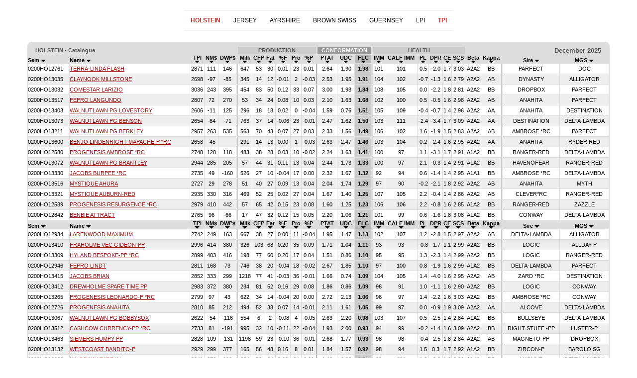

--- FILE ---
content_type: text/html; charset=UTF-8
request_url: http://www.semex.com/di/eastgen/inc/i?lang=en&print=n&breed=GX-H&data=tpi&view=list&sort=35&sortmethod=numreve
body_size: 105693
content:
<!DOCTYPE HTML PUBLIC "-//W3C//DTD HTML 4.01 Transitional//EN" "http://www.w3.org/TR/html4/loose.dtd">

<html>

<head>

<title>EastGen </title>

<meta http-equiv="Content-Type" content="text/html; charset=utf-8">

<meta name="description" content="EastGen develops and markets high quality genetic technologies, products and services to benefit livestock producers around the world while creating value for its owners. Our qualified, dedicated team is committed to achieving customer satisfaction and corporate success through strategic planning, innovation and partnerships.">
<meta name="keywords" content="Holstein Breeding Guide Royal Results Proof Top 100 LPI English Spansh French USA Red and White Jersey ayrshire Brown Swiss Canadienne Guernsey Milk Shorthorn Protein Breeds Designer Series Young Sire Search Beef Sires Promate Embryos Balance Newsletter Alliance Newsletter Beef Newsletter Breed Magazines Canadian Government Agencies Canadian Breed Associations">
<meta name="ROBOTS" content="noindex">

<link rel="shortcut icon" href="/favicon.ico">

<script src="//ajax.googleapis.com/ajax/libs/jquery/1.6/jquery.min.js" type="text/javascript"></script>
<script src="//ajax.googleapis.com/ajax/libs/jqueryui/1.8/jquery-ui.min.js" type="text/javascript"></script>
<script src="/images/layout2/slidebox/jquery.bxslider.js"></script>

<link href="/images/layout2/slidebox/jquery.bxslider.css" rel="stylesheet" />
<link rel="stylesheet" href="/images/layout2/main.css" type="text/css">

</head>

<body>
<FONT FACE="verdana,arial,helvetica" SIZE="2"><center>
<table cellpadding=10 cellspacing=0 border=0 align=center><tr valign=top>

<td align=center>


<style>
#nav-bl-wrapper-cat { width:100%; min-height:18px; }
#nav-bl-cat         { float:left; width:100%; min-height:18px; font-size:12px; clear:both; font-family:verdana, arial; position:relative; list-style:none; margin:0; padding:0; }
#nav-bl-cat li      { float:left; min-height:18px; padding:0px 13px 0 13px; position:relative; cursor:pointer; }
#nav-bl-cat li a    { color:#000000; width:100%; min-height:14px; display:block; text-decoration:none; margin-top:2px; }

@media (max-width: 999px)  { .bl-desktop { display: none; } }
@media (min-width: 1000px) { .bl-mobile { display: none; } }
</style>


<table cellpadding=0 cellspacing=10 border=0 align=center>

<tr><td bgcolor="#F3F3F3"><img src=//www.semex.com/images/clear.gif width=1 height=2></td></tr>

<tr>
 <td>

	<div id="nav-bl-wrapper-cat">

	<ul id="nav-bl-cat">
<li><a href="http://www.eastgen.ca/i?lang=en&view=list&breed=GX-H&data=tpi" target="_parent"><b><font color='#c62525'>HOLSTEIN</b></font></a></li>
<li><a href="http://www.eastgen.ca/i?lang=en&view=list&breed=GX-J&data=tpi" target="_parent">JERSEY</a></li>
<li><a href="http://www.eastgen.ca/i?lang=en&view=list&breed=GX-A&data=tpi" target="_parent">AYRSHIRE</a></li>
<li><a href="http://www.eastgen.ca/i?lang=en&view=list&breed=GX-B&data=tpi" target="_parent">BROWN SWISS</a></li>
<li><a href="http://www.eastgen.ca/i?lang=en&view=list&breed=GX-G&data=tpi" target="_parent">GUERNSEY</a></li>
<li><a href="http://www.eastgen.ca/i?lang=en&view=list&breed=GX-H&data=lpi" target="_parent">LPI</a></li><li><a href="http://www.eastgen.ca/i?lang=en&view=list&breed=GX-H&data=tpi" target="_parent"><b><font color='#c62525'>TPI</b></font></a></li>
	</ul>

	</div>

 </td>
</tr>

<tr><td bgcolor="#F3F3F3"><img src=//www.semex.com/images/clear.gif width=1 height=2></td></tr>

</table><br>


<style>

@media only screen and (min-width: 1200px)				{ .bl-table { width:100%; } }
@media only screen and (min-width: 1000px) and (max-width: 1199px)	{ .bl-table { width:980px; } }
@media only screen and (min-width: 768px) and (max-width: 999px)	{ .bl-table { width:748px; } }
@media only screen and (min-width: 640px) and (max-width: 767px)	{ .bl-table { width:620px; } }
@media only screen and (min-width: 480px) and (max-width: 639px)	{ .bl-table { width:460px; } }
@media only screen and (max-width: 479px)				{ .bl-table { width:369px; } }

/* Tooltip container */
.tooltip {
  position: relative;
}

/* Tooltip text */
.tooltip .tooltiptext {
  visibility: hidden;
  width: 120px;
  background-color: #555;
  color: #fff;
  font-size: 12px;
  text-align: center;
  padding: 5px;
  border-radius: 6px;
  position: absolute;
  z-index: 1;
  bottom: 125%;
  left: 50%;
  margin-left: -60px;
  opacity: 0;
  transition: opacity 0.3s;
}

/* Tooltip arrow */
.tooltip .tooltiptext::after {
  content: "";
  position: absolute;
  top: 100%;
  left: 50%;
  margin-left: -5px;
  border-width: 5px;
  border-style: solid;
  border-color: #555 transparent transparent transparent;
}

/* Show the tooltip text when you mouse over the tooltip container */
.tooltip:hover .tooltiptext {
  visibility: visible;
  opacity: 1;
}

</style>

<div styleVOID="overflow-x:auto;" class="bl-table">

<table cellpadding=0 cellspacing=0 border=0 width="1170"><tr><td>
<table cellpadding=0 cellspacing=0 bgcolor=#DDDDDD width=100%><tr><td align=left><img src="//www.semex.com/images/catalogue-left.gif"></td><td align=right><img src="//www.semex.com/images/catalogue-right.gif"></td></tr></table><table cellpadding=0 cellspacing=1 bgcolor=#DDDDDD width=100% border=0><tr bgcolor=#CCCCCC>
	<td colspan=5 bgcolor=#DDDDDD align=left><font color=#555555><b><img src=//www.semex.com/images/clear.gif width=15 height=1>HOLSTEIN&nbsp;-&nbsp;Catalogue&nbsp;</font></td>
  
	<td bgcolor=#DDDDDD></td>
	<td colspan=6 ><center><font size=1 face=helvetica style='font-size:13px;'><small><font color=#555555><b>PRODUCTION</td>
	<td bgcolor=#DDDDDD></td>
	<td colspan=3  bgcolor=#999999><center><font size=1 face=helvetica style='font-size:13px;'><small><font color=#FFFFFF><b>CONFORMATION</td>
	<td bgcolor=#DDDDDD></td>
	<td colspan=6 ><center><font size=1 face=helvetica style='font-size:13px;'><small><font color=#555555><b>HEALTH</td>
	<td bgcolor=#DDDDDD></td>
	
	<td colspan=4 bgcolor=#DDDDDD align=right><font size=1 face=helvetica style='font-size:13px;'><font color=#555555><b>December 2025<img src=//www.semex.com/images/clear.gif width=15 height=1></td>
  </tr>


  <tr bgcolor=#DDDDDD valign=bottom>
   <td  align=left><font size=1 face=helvetica style='font-size:13px;'><small><a href="/di/eastgen/inc/i?lang=en&print=n&breed=GX-H&data=tpi&view=list&sort=4&sortmethod=abcdown" class="nav6 tooltip"><span class="tooltiptext">Semen Code</span><b>Sem&nbsp;<img src="//www.semex.com/images/arrowdown.gif" border=0></a></td>
   <td  align=left><font size=1 face=helvetica style='font-size:13px;'><small><a href="/di/eastgen/inc/i?lang=en&print=n&breed=GX-H&data=tpi&view=list&sort=2&sortmethod=abcdown" class="nav6 tooltip"><span class="tooltiptext">Name</span><b>Name&nbsp;<img src="//www.semex.com/images/arrowdown.gif" border=0></a></td>
  
   <td ><center><font size=1 face=helvetica style='font-size:13px;'><small><a href="/di/eastgen/inc/i?lang=en&print=n&breed=GX-H&data=tpi&view=list&sort=56&sortmethod=numreve" class="nav6 tooltip"><span class="tooltiptext">TPI</span><b>TPI<br><img src="//www.semex.com/images/arrowdown.gif" border=0></a></td>
     <td ><center><font size=1 face=helvetica style='font-size:13px;'><small><a href="/di/eastgen/inc/i?lang=en&print=n&breed=GX-H&data=tpi&view=list&sort=22&sortmethod=numreve" class="nav6 tooltip"><span class="tooltiptext">NM$</span><b>NM$<br><img src="//www.semex.com/images/arrowdown.gif" border=0></a></td>
  <td ><center><font size=1 face=helvetica style='font-size:13px;'><small><a href="/di/eastgen/inc/i?lang=en&print=n&breed=GX-H&data=tpi&view=list&sort=87&sortmethod=numreve" class="nav6 tooltip"><span class="tooltiptext">DWP$</span><b>DWP$<br><img src="//www.semex.com/images/arrowdown.gif" border=0></a></td>

   <td><img src="//www.semex.com/images/clear.gif" width=1 height=1></td>

   <td ><center><font size=1 face=helvetica style='font-size:13px;'><small><a href="/di/eastgen/inc/i?lang=en&print=n&breed=GX-H&data=tpi&view=list&sort=12&sortmethod=numreve" class="nav6 tooltip"><span class="tooltiptext">Milk</span><b>Milk<br><img src="//www.semex.com/images/arrowdown.gif" border=0></a></td>
   <td ><center><font size=1 face=helvetica style='font-size:13px;'><small><a href="/di/eastgen/inc/i?lang=en&print=n&breed=GX-H&data=tpi&view=list&sort=126&sortmethod=numreve" class="nav6 tooltip"><span class="tooltiptext">Combined Fat & Protein</span><b>CFP<br><img src="//www.semex.com/images/arrowdown.gif" border=0></a></td>
   <td ><center><font size=1 face=helvetica style='font-size:13px;'><small><a href="/di/eastgen/inc/i?lang=en&print=n&breed=GX-H&data=tpi&view=list&sort=13&sortmethod=numreve" class="nav6 tooltip"><span class="tooltiptext">Fat</span><b>Fat<br><img src="//www.semex.com/images/arrowdown.gif" border=0></a></td>
   <td ><center><font size=1 face=helvetica style='font-size:13px;'><small><a href="/di/eastgen/inc/i?lang=en&print=n&breed=GX-H&data=tpi&view=list&sort=15&sortmethod=numreve" class="nav6 tooltip"><span class="tooltiptext">%F</span><b>%F<br><img src="//www.semex.com/images/arrowdown.gif" border=0></a></td>
   <td ><center><font size=1 face=helvetica style='font-size:13px;'><small><a href="/di/eastgen/inc/i?lang=en&print=n&breed=GX-H&data=tpi&view=list&sort=14&sortmethod=numreve" class="nav6 tooltip"><span class="tooltiptext">Protein</span><b>Pro<br><img src="//www.semex.com/images/arrowdown.gif" border=0></a></td>
   <td ><center><font size=1 face=helvetica style='font-size:13px;'><small><a href="/di/eastgen/inc/i?lang=en&print=n&breed=GX-H&data=tpi&view=list&sort=16&sortmethod=numreve" class="nav6 tooltip"><span class="tooltiptext">%P</span><b>%P<br><img src="//www.semex.com/images/arrowdown.gif" border=0></a></td>

   <td><img src="//www.semex.com/images/clear.gif" width=1 height=1></td>

   <td ><center><font size=1 face=helvetica style='font-size:13px;'><small><a href="/di/eastgen/inc/i?lang=en&print=n&breed=GX-H&data=tpi&view=list&sort=32&sortmethod=numreve" class="nav6 tooltip"><span class="tooltiptext">PTAT</span><b>PTAT<br><img src="//www.semex.com/images/arrowdown.gif" border=0></a></td>
   <td ><center><font size=1 face=helvetica style='font-size:13px;'><small><a href="/di/eastgen/inc/i?lang=en&print=n&breed=GX-H&data=tpi&view=list&sort=36&sortmethod=numreve" class="nav6 tooltip"><span class="tooltiptext">Udder Composite</span><b>UDC<br><img src='//www.semex.com/images/arrowdown.gif' border=0></a></td>
   <td bgcolor="#BBBBBB"><center><font size=1 face=helvetica style='font-size:13px;'><small><a href="/di/eastgen/inc/i?lang=en&print=n&breed=GX-H&data=tpi&view=list&sort=35&sortmethod=numreve" class="nav6 tooltip"><span class="tooltiptext">Feet & Legs Composite</span><b>FLC<br><img src='//www.semex.com/images/arrowdown.gif' border=0></a></td>

   <td><img src="//www.semex.com/images/clear.gif" width=1 height=1></td>
  
   <td ><center><font size=1 face=helvetica style='font-size:13px;'><small><a href="/di/eastgen/inc/i?lang=en&print=n&breed=GX-H&data=tpi&view=list&sort=127&sortmethod=numreve" class="nav6 tooltip"><span class="tooltiptext">Immunity</span><b>IMM<br><img src="//www.semex.com/images/arrowdown.gif" border=0></a></td>
   <td ><center><font size=1 face=helvetica style='font-size:13px;'><small><a href="/di/eastgen/inc/i?lang=en&print=n&breed=GX-H&data=tpi&view=list&sort=128&sortmethod=numreve" class="nav6 tooltip"><span class="tooltiptext">Calf Immunity</span><b>CALF IMM<br><img src="//www.semex.com/images/arrowdown.gif" border=0></a></td>
   
   <td ><center><font size=1 face=helvetica style='font-size:13px;'><small><a href="/di/eastgen/inc/i?lang=en&print=n&breed=GX-H&data=tpi&view=list&sort=25&sortmethod=numreve" class="nav6 tooltip"><span class="tooltiptext">Productive Life</span><b>PL<br><img src="//www.semex.com/images/arrowdown.gif" border=0></a></td>
   <td ><center><font size=1 face=helvetica style='font-size:13px;'><small><a href="/di/eastgen/inc/i?lang=en&print=n&breed=GX-H&data=tpi&view=list&sort=57&sortmethod=numreve" class="nav6 tooltip"><span class="tooltiptext">Daughter Pregnancy Rate</span><b>DPR<br><img src="//www.semex.com/images/arrowdown.gif" border=0></a></td>
   <td ><center><font size=1 face=helvetica style='font-size:13px;'><small><a href="/di/eastgen/inc/i?lang=en&print=n&breed=GX-H&data=tpi&view=list&sort=55&sortmethod=numdown" class="nav6 tooltip"><span class="tooltiptext">Sire Calving Ease</span><b>CE<br><img src='//www.semex.com/images/arrowdown.gif' border=0></a></td>
   <td ><center><font size=1 face=helvetica style='font-size:13px;'><small><a href="/di/eastgen/inc/i?lang=en&print=n&breed=GX-H&data=tpi&view=list&sort=27&sortmethod=numdown" class="nav6 tooltip"><span class="tooltiptext">Somatic Cell Score</span><b>SCS<br><img src="//www.semex.com/images/arrowdown.gif" border=0></a></td>
  
   <td ><center><font size=1 face=helvetica style='font-size:13px;'><small><a href="/di/eastgen/inc/i?lang=en&print=n&breed=GX-H&data=tpi&view=list&sort=86&sortmethod=abcreve" class="nav6 tooltip"><span class="tooltiptext">Beta Casein</span><b>Beta<br><img src="//www.semex.com/images/arrowdown.gif" border=0></a></td>
   <td ><center><font size=1 face=helvetica style='font-size:13px;'><small><a href="/di/eastgen/inc/i?lang=en&print=n&breed=GX-H&data=tpi&view=list&sort=85&sortmethod=abcdown" class="nav6 tooltip"><span class="tooltiptext">Kappa Casein</span><b>Kappa<br><img src="//www.semex.com/images/arrowdown.gif" border=0></a></td>

   <td><img src="//www.semex.com/images/clear.gif" width=1 height=1></td>

   <td ><center><font size=1 face=helvetica style='font-size:13px;'><small><a href="/di/eastgen/inc/i?lang=en&print=n&breed=GX-H&data=tpi&view=list&sort=7&sortmethod=abcdown" class="nav6 tooltip"><span class="tooltiptext">Sire</span><b>Sire&nbsp;<img src="//www.semex.com/images/arrowdown.gif" border=0></a></td>
   <td ><center><font size=1 face=helvetica style='font-size:13px;'><small><a href="/di/eastgen/inc/i?lang=en&print=n&breed=GX-H&data=tpi&view=list&sort=8&sortmethod=abcdown" class="nav6 tooltip"><span class="tooltiptext">Maternal Grand Sire</span><b>MGS&nbsp;<img src="//www.semex.com/images/arrowdown.gif" border=0></a></td>
  </tr>

<tr onMouseOver="this.bgColor = '#DDDDDD'" onMouseOut ="this.bgColor = '#FFFFFF'" bgcolor=#FFFFFF>
<td align=left><font size=1 face=helvetica style='font-size:13px;'><small>0200HO12761</td>
<td align=left><table cellpadding=0 cellspacing=0 border=0><tr><td align=left><font size=1 face=helvetica style='font-size:13px;'><small><div class="bl-desktop"><a href="http://www.eastgen.ca/i?view2=0200HO12761&lang=en&data=tpi" target="_parent" >TERRA-LINDA&nbsp;FLASH</a></div><div class="bl-mobile"><a href="//www.semex.com/di/eastgen/inc/bull/0200HO12761&lang=en&data=tpi&print=n&mobile=1" target="bull0200HO12761" >TERRA-LINDA&nbsp;FLASH</a></div></td><td><img src="//www.semex.com/images/clear.gif" width=1 height=20></td></tr></table></td>
<td><center><font size=1 face=helvetica style='font-size:13px;'><small>2871</td>
<td><center><font size=1 face=helvetica style='font-size:13px;'><small>111</td>
<td><center><font size=1 face=helvetica style='font-size:13px;'><small>146</td>
<td bgcolor="#888888"></td>
<td><center><font size=1 face=helvetica style='font-size:13px;'><small>647</td>
<td><center><font size=1 face=helvetica style='font-size:13px;'><small>53</td>
<td><center><font size=1 face=helvetica style='font-size:13px;'><small>30</td>
<td><center><font size=1 face=helvetica style='font-size:13px;'><small>0.01</td>
<td><center><font size=1 face=helvetica style='font-size:13px;'><small>23</td>
<td><center><font size=1 face=helvetica style='font-size:13px;'><small>0.01</td>
<td bgcolor="#888888"></td>
<td><center><font size=1 face=helvetica style='font-size:13px;'><small>2.64</td>
<td><center><font size=1 face=helvetica style='font-size:13px;'><small>1.90</td>
<td bgcolor=#CCCCCC><center><font size=1 face=helvetica style='font-size:13px;'><small><b><font color=#000000>1.98</td>
<td bgcolor="#888888"></td>
<td><center><font size=1 face=helvetica style='font-size:13px;'><small>101</td>
<td><center><font size=1 face=helvetica style='font-size:13px;'><small>101</td>
<td><center><font size=1 face=helvetica style='font-size:13px;'><small>0.5</td>
<td><center><font size=1 face=helvetica style='font-size:13px;'><small>-2.0</td>
<td><center><font size=1 face=helvetica style='font-size:13px;'><small>1.7</td>
<td><center><font size=1 face=helvetica style='font-size:13px;'><small>3.03</td>
<td><center><font size=1 face=helvetica style='font-size:13px;'><small>A2A2</td>
<td><center><font size=1 face=helvetica style='font-size:13px;'><small>BB</td>
<td bgcolor="#888888"></td>
<td><center><font size=1 face=helvetica style='font-size:13px;'><small>PARFECT</td>
<td><center><font size=1 face=helvetica style='font-size:13px;'><small>DOC</td>

     <td align=center><font size=1 face=helvetica style='font-size:13px;'></td>
  </tr>

<tr onMouseOver="this.bgColor = '#DDDDDD'" onMouseOut ="this.bgColor = '#EEEEEE'" bgcolor=#EEEEEE>
<td align=left><font size=1 face=helvetica style='font-size:13px;'><small>0200HO13035</td>
<td align=left><table cellpadding=0 cellspacing=0 border=0><tr><td align=left><font size=1 face=helvetica style='font-size:13px;'><small><div class="bl-desktop"><a href="http://www.eastgen.ca/i?view2=0200HO13035&lang=en&data=tpi" target="_parent" >CLAYNOOK&nbsp;MILLSTONE</a></div><div class="bl-mobile"><a href="//www.semex.com/di/eastgen/inc/bull/0200HO13035&lang=en&data=tpi&print=n&mobile=1" target="bull0200HO13035" >CLAYNOOK&nbsp;MILLSTONE</a></div></td><td><img src="//www.semex.com/images/clear.gif" width=1 height=20></td></tr></table></td>
<td><center><font size=1 face=helvetica style='font-size:13px;'><small>2698</td>
<td><center><font size=1 face=helvetica style='font-size:13px;'><small>-97</td>
<td><center><font size=1 face=helvetica style='font-size:13px;'><small>-85</td>
<td bgcolor="#888888"></td>
<td><center><font size=1 face=helvetica style='font-size:13px;'><small>345</td>
<td><center><font size=1 face=helvetica style='font-size:13px;'><small>14</td>
<td><center><font size=1 face=helvetica style='font-size:13px;'><small>12</td>
<td><center><font size=1 face=helvetica style='font-size:13px;'><small>-0.01</td>
<td><center><font size=1 face=helvetica style='font-size:13px;'><small>2</td>
<td><center><font size=1 face=helvetica style='font-size:13px;'><small>-0.03</td>
<td bgcolor="#888888"></td>
<td><center><font size=1 face=helvetica style='font-size:13px;'><small>2.53</td>
<td><center><font size=1 face=helvetica style='font-size:13px;'><small>1.95</td>
<td bgcolor=#CCCCCC><center><font size=1 face=helvetica style='font-size:13px;'><small><b><font color=#000000>1.91</td>
<td bgcolor="#888888"></td>
<td><center><font size=1 face=helvetica style='font-size:13px;'><small>104</td>
<td><center><font size=1 face=helvetica style='font-size:13px;'><small>102</td>
<td><center><font size=1 face=helvetica style='font-size:13px;'><small>-0.7</td>
<td><center><font size=1 face=helvetica style='font-size:13px;'><small>-1.3</td>
<td><center><font size=1 face=helvetica style='font-size:13px;'><small>1.6</td>
<td><center><font size=1 face=helvetica style='font-size:13px;'><small>2.79</td>
<td><center><font size=1 face=helvetica style='font-size:13px;'><small>A2A2</td>
<td><center><font size=1 face=helvetica style='font-size:13px;'><small>AB</td>
<td bgcolor="#888888"></td>
<td><center><font size=1 face=helvetica style='font-size:13px;'><small>DYNASTY</td>
<td><center><font size=1 face=helvetica style='font-size:13px;'><small>ALLIGATOR</td>

     <td align=center><font size=1 face=helvetica style='font-size:13px;'></td>
  </tr>

<tr onMouseOver="this.bgColor = '#DDDDDD'" onMouseOut ="this.bgColor = '#FFFFFF'" bgcolor=#FFFFFF>
<td align=left><font size=1 face=helvetica style='font-size:13px;'><small>0200HO13032</td>
<td align=left><table cellpadding=0 cellspacing=0 border=0><tr><td align=left><font size=1 face=helvetica style='font-size:13px;'><small><div class="bl-desktop"><a href="http://www.eastgen.ca/i?view2=0200HO13032&lang=en&data=tpi" target="_parent" >COMESTAR&nbsp;LARIZIO</a></div><div class="bl-mobile"><a href="//www.semex.com/di/eastgen/inc/bull/0200HO13032&lang=en&data=tpi&print=n&mobile=1" target="bull0200HO13032" >COMESTAR&nbsp;LARIZIO</a></div></td><td><img src="//www.semex.com/images/clear.gif" width=1 height=20></td></tr></table></td>
<td><center><font size=1 face=helvetica style='font-size:13px;'><small>3036</td>
<td><center><font size=1 face=helvetica style='font-size:13px;'><small>243</td>
<td><center><font size=1 face=helvetica style='font-size:13px;'><small>395</td>
<td bgcolor="#888888"></td>
<td><center><font size=1 face=helvetica style='font-size:13px;'><small>454</td>
<td><center><font size=1 face=helvetica style='font-size:13px;'><small>83</td>
<td><center><font size=1 face=helvetica style='font-size:13px;'><small>50</td>
<td><center><font size=1 face=helvetica style='font-size:13px;'><small>0.12</td>
<td><center><font size=1 face=helvetica style='font-size:13px;'><small>33</td>
<td><center><font size=1 face=helvetica style='font-size:13px;'><small>0.07</td>
<td bgcolor="#888888"></td>
<td><center><font size=1 face=helvetica style='font-size:13px;'><small>3.00</td>
<td><center><font size=1 face=helvetica style='font-size:13px;'><small>1.93</td>
<td bgcolor=#CCCCCC><center><font size=1 face=helvetica style='font-size:13px;'><small><b><font color=#000000>1.84</td>
<td bgcolor="#888888"></td>
<td><center><font size=1 face=helvetica style='font-size:13px;'><small>108</td>
<td><center><font size=1 face=helvetica style='font-size:13px;'><small>105</td>
<td><center><font size=1 face=helvetica style='font-size:13px;'><small>0.0</td>
<td><center><font size=1 face=helvetica style='font-size:13px;'><small>-2.2</td>
<td><center><font size=1 face=helvetica style='font-size:13px;'><small>1.8</td>
<td><center><font size=1 face=helvetica style='font-size:13px;'><small>2.81</td>
<td><center><font size=1 face=helvetica style='font-size:13px;'><small>A2A2</td>
<td><center><font size=1 face=helvetica style='font-size:13px;'><small>BB</td>
<td bgcolor="#888888"></td>
<td><center><font size=1 face=helvetica style='font-size:13px;'><small>DROPBOX</td>
<td><center><font size=1 face=helvetica style='font-size:13px;'><small>PARFECT</td>

     <td align=center><font size=1 face=helvetica style='font-size:13px;'></td>
  </tr>

<tr onMouseOver="this.bgColor = '#DDDDDD'" onMouseOut ="this.bgColor = '#EEEEEE'" bgcolor=#EEEEEE>
<td align=left><font size=1 face=helvetica style='font-size:13px;'><small>0200HO13517</td>
<td align=left><table cellpadding=0 cellspacing=0 border=0><tr><td align=left><font size=1 face=helvetica style='font-size:13px;'><small><div class="bl-desktop"><a href="http://www.eastgen.ca/i?view2=0200HO13517&lang=en&data=tpi" target="_parent" >FEPRO&nbsp;LANGUNDO</a></div><div class="bl-mobile"><a href="//www.semex.com/di/eastgen/inc/bull/0200HO13517&lang=en&data=tpi&print=n&mobile=1" target="bull0200HO13517" >FEPRO&nbsp;LANGUNDO</a></div></td><td><img src="//www.semex.com/images/clear.gif" width=1 height=20></td></tr></table></td>
<td><center><font size=1 face=helvetica style='font-size:13px;'><small>2807</td>
<td><center><font size=1 face=helvetica style='font-size:13px;'><small>72</td>
<td><center><font size=1 face=helvetica style='font-size:13px;'><small>270</td>
<td bgcolor="#888888"></td>
<td><center><font size=1 face=helvetica style='font-size:13px;'><small>53</td>
<td><center><font size=1 face=helvetica style='font-size:13px;'><small>34</td>
<td><center><font size=1 face=helvetica style='font-size:13px;'><small>24</td>
<td><center><font size=1 face=helvetica style='font-size:13px;'><small>0.08</td>
<td><center><font size=1 face=helvetica style='font-size:13px;'><small>10</td>
<td><center><font size=1 face=helvetica style='font-size:13px;'><small>0.03</td>
<td bgcolor="#888888"></td>
<td><center><font size=1 face=helvetica style='font-size:13px;'><small>2.10</td>
<td><center><font size=1 face=helvetica style='font-size:13px;'><small>1.63</td>
<td bgcolor=#CCCCCC><center><font size=1 face=helvetica style='font-size:13px;'><small><b><font color=#000000>1.68</td>
<td bgcolor="#888888"></td>
<td><center><font size=1 face=helvetica style='font-size:13px;'><small>102</td>
<td><center><font size=1 face=helvetica style='font-size:13px;'><small>100</td>
<td><center><font size=1 face=helvetica style='font-size:13px;'><small>0.5</td>
<td><center><font size=1 face=helvetica style='font-size:13px;'><small>-0.5</td>
<td><center><font size=1 face=helvetica style='font-size:13px;'><small>1.6</td>
<td><center><font size=1 face=helvetica style='font-size:13px;'><small>2.98</td>
<td><center><font size=1 face=helvetica style='font-size:13px;'><small>A2A2</td>
<td><center><font size=1 face=helvetica style='font-size:13px;'><small>AB</td>
<td bgcolor="#888888"></td>
<td><center><font size=1 face=helvetica style='font-size:13px;'><small>ANAHITA</td>
<td><center><font size=1 face=helvetica style='font-size:13px;'><small>PARFECT</td>

     <td align=center><font size=1 face=helvetica style='font-size:13px;'></td>
  </tr>

<tr onMouseOver="this.bgColor = '#DDDDDD'" onMouseOut ="this.bgColor = '#FFFFFF'" bgcolor=#FFFFFF>
<td align=left><font size=1 face=helvetica style='font-size:13px;'><small>0200HO13403</td>
<td align=left><table cellpadding=0 cellspacing=0 border=0><tr><td align=left><font size=1 face=helvetica style='font-size:13px;'><small><div class="bl-desktop"><a href="http://www.eastgen.ca/i?view2=0200HO13403&lang=en&data=tpi" target="_parent" >WALNUTLAWN&nbsp;PG&nbsp;LOVESTORY</a></div><div class="bl-mobile"><a href="//www.semex.com/di/eastgen/inc/bull/0200HO13403&lang=en&data=tpi&print=n&mobile=1" target="bull0200HO13403" >WALNUTLAWN&nbsp;PG&nbsp;LOVESTORY</a></div></td><td><img src="//www.semex.com/images/clear.gif" width=1 height=20></td></tr></table></td>
<td><center><font size=1 face=helvetica style='font-size:13px;'><small>2606</td>
<td><center><font size=1 face=helvetica style='font-size:13px;'><small>-11</td>
<td><center><font size=1 face=helvetica style='font-size:13px;'><small>125</td>
<td bgcolor="#888888"></td>
<td><center><font size=1 face=helvetica style='font-size:13px;'><small>296</td>
<td><center><font size=1 face=helvetica style='font-size:13px;'><small>18</td>
<td><center><font size=1 face=helvetica style='font-size:13px;'><small>18</td>
<td><center><font size=1 face=helvetica style='font-size:13px;'><small>0.02</td>
<td><center><font size=1 face=helvetica style='font-size:13px;'><small>0</td>
<td><center><font size=1 face=helvetica style='font-size:13px;'><small>-0.04</td>
<td bgcolor="#888888"></td>
<td><center><font size=1 face=helvetica style='font-size:13px;'><small>1.59</td>
<td><center><font size=1 face=helvetica style='font-size:13px;'><small>0.76</td>
<td bgcolor=#CCCCCC><center><font size=1 face=helvetica style='font-size:13px;'><small><b><font color=#000000>1.51</td>
<td bgcolor="#888888"></td>
<td><center><font size=1 face=helvetica style='font-size:13px;'><small>105</td>
<td><center><font size=1 face=helvetica style='font-size:13px;'><small>109</td>
<td><center><font size=1 face=helvetica style='font-size:13px;'><small>-0.4</td>
<td><center><font size=1 face=helvetica style='font-size:13px;'><small>-0.7</td>
<td><center><font size=1 face=helvetica style='font-size:13px;'><small>1.4</td>
<td><center><font size=1 face=helvetica style='font-size:13px;'><small>2.96</td>
<td><center><font size=1 face=helvetica style='font-size:13px;'><small>A2A2</td>
<td><center><font size=1 face=helvetica style='font-size:13px;'><small>AA</td>
<td bgcolor="#888888"></td>
<td><center><font size=1 face=helvetica style='font-size:13px;'><small>ANAHITA</td>
<td><center><font size=1 face=helvetica style='font-size:13px;'><small>DESTINATION</td>

     <td align=center><font size=1 face=helvetica style='font-size:13px;'></td>
  </tr>

<tr onMouseOver="this.bgColor = '#DDDDDD'" onMouseOut ="this.bgColor = '#EEEEEE'" bgcolor=#EEEEEE>
<td align=left><font size=1 face=helvetica style='font-size:13px;'><small>0200HO13073</td>
<td align=left><table cellpadding=0 cellspacing=0 border=0><tr><td align=left><font size=1 face=helvetica style='font-size:13px;'><small><div class="bl-desktop"><a href="http://www.eastgen.ca/i?view2=0200HO13073&lang=en&data=tpi" target="_parent" >WALNUTLAWN&nbsp;PG&nbsp;BENSON</a></div><div class="bl-mobile"><a href="//www.semex.com/di/eastgen/inc/bull/0200HO13073&lang=en&data=tpi&print=n&mobile=1" target="bull0200HO13073" >WALNUTLAWN&nbsp;PG&nbsp;BENSON</a></div></td><td><img src="//www.semex.com/images/clear.gif" width=1 height=20></td></tr></table></td>
<td><center><font size=1 face=helvetica style='font-size:13px;'><small>2654</td>
<td><center><font size=1 face=helvetica style='font-size:13px;'><small>-84</td>
<td><center><font size=1 face=helvetica style='font-size:13px;'><small>-71</td>
<td bgcolor="#888888"></td>
<td><center><font size=1 face=helvetica style='font-size:13px;'><small>763</td>
<td><center><font size=1 face=helvetica style='font-size:13px;'><small>37</td>
<td><center><font size=1 face=helvetica style='font-size:13px;'><small>14</td>
<td><center><font size=1 face=helvetica style='font-size:13px;'><small>-0.06</td>
<td><center><font size=1 face=helvetica style='font-size:13px;'><small>23</td>
<td><center><font size=1 face=helvetica style='font-size:13px;'><small>-0.01</td>
<td bgcolor="#888888"></td>
<td><center><font size=1 face=helvetica style='font-size:13px;'><small>2.47</td>
<td><center><font size=1 face=helvetica style='font-size:13px;'><small>1.62</td>
<td bgcolor=#CCCCCC><center><font size=1 face=helvetica style='font-size:13px;'><small><b><font color=#000000>1.50</td>
<td bgcolor="#888888"></td>
<td><center><font size=1 face=helvetica style='font-size:13px;'><small>103</td>
<td><center><font size=1 face=helvetica style='font-size:13px;'><small>111</td>
<td><center><font size=1 face=helvetica style='font-size:13px;'><small>-2.4</td>
<td><center><font size=1 face=helvetica style='font-size:13px;'><small>-3.4</td>
<td><center><font size=1 face=helvetica style='font-size:13px;'><small>1.7</td>
<td><center><font size=1 face=helvetica style='font-size:13px;'><small>3.09</td>
<td><center><font size=1 face=helvetica style='font-size:13px;'><small>A2A2</td>
<td><center><font size=1 face=helvetica style='font-size:13px;'><small>AA</td>
<td bgcolor="#888888"></td>
<td><center><font size=1 face=helvetica style='font-size:13px;'><small>DESTINATION</td>
<td><center><font size=1 face=helvetica style='font-size:13px;'><small>DELTA-LAMBDA</td>

     <td align=center><font size=1 face=helvetica style='font-size:13px;'></td>
  </tr>

<tr onMouseOver="this.bgColor = '#DDDDDD'" onMouseOut ="this.bgColor = '#FFFFFF'" bgcolor=#FFFFFF>
<td align=left><font size=1 face=helvetica style='font-size:13px;'><small>0200HO13211</td>
<td align=left><table cellpadding=0 cellspacing=0 border=0><tr><td align=left><font size=1 face=helvetica style='font-size:13px;'><small><div class="bl-desktop"><a href="http://www.eastgen.ca/i?view2=0200HO13211&lang=en&data=tpi" target="_parent" >WALNUTLAWN&nbsp;PG&nbsp;BERKLEY</a></div><div class="bl-mobile"><a href="//www.semex.com/di/eastgen/inc/bull/0200HO13211&lang=en&data=tpi&print=n&mobile=1" target="bull0200HO13211" >WALNUTLAWN&nbsp;PG&nbsp;BERKLEY</a></div></td><td><img src="//www.semex.com/images/clear.gif" width=1 height=20></td></tr></table></td>
<td><center><font size=1 face=helvetica style='font-size:13px;'><small>2957</td>
<td><center><font size=1 face=helvetica style='font-size:13px;'><small>263</td>
<td><center><font size=1 face=helvetica style='font-size:13px;'><small>535</td>
<td bgcolor="#888888"></td>
<td><center><font size=1 face=helvetica style='font-size:13px;'><small>563</td>
<td><center><font size=1 face=helvetica style='font-size:13px;'><small>70</td>
<td><center><font size=1 face=helvetica style='font-size:13px;'><small>43</td>
<td><center><font size=1 face=helvetica style='font-size:13px;'><small>0.07</td>
<td><center><font size=1 face=helvetica style='font-size:13px;'><small>27</td>
<td><center><font size=1 face=helvetica style='font-size:13px;'><small>0.03</td>
<td bgcolor="#888888"></td>
<td><center><font size=1 face=helvetica style='font-size:13px;'><small>2.33</td>
<td><center><font size=1 face=helvetica style='font-size:13px;'><small>1.56</td>
<td bgcolor=#CCCCCC><center><font size=1 face=helvetica style='font-size:13px;'><small><b><font color=#000000>1.49</td>
<td bgcolor="#888888"></td>
<td><center><font size=1 face=helvetica style='font-size:13px;'><small>106</td>
<td><center><font size=1 face=helvetica style='font-size:13px;'><small>102</td>
<td><center><font size=1 face=helvetica style='font-size:13px;'><small>1.6</td>
<td><center><font size=1 face=helvetica style='font-size:13px;'><small>-1.9</td>
<td><center><font size=1 face=helvetica style='font-size:13px;'><small>1.5</td>
<td><center><font size=1 face=helvetica style='font-size:13px;'><small>2.83</td>
<td><center><font size=1 face=helvetica style='font-size:13px;'><small>A2A2</td>
<td><center><font size=1 face=helvetica style='font-size:13px;'><small>AB</td>
<td bgcolor="#888888"></td>
<td><center><font size=1 face=helvetica style='font-size:13px;'><small>AMBROSE *RC</td>
<td><center><font size=1 face=helvetica style='font-size:13px;'><small>PARFECT</td>

     <td align=center><font size=1 face=helvetica style='font-size:13px;'></td>
  </tr>

<tr onMouseOver="this.bgColor = '#DDDDDD'" onMouseOut ="this.bgColor = '#EEEEEE'" bgcolor=#EEEEEE>
<td align=left><font size=1 face=helvetica style='font-size:13px;'><small>0200HO13600</td>
<td align=left><table cellpadding=0 cellspacing=0 border=0><tr><td align=left><font size=1 face=helvetica style='font-size:13px;'><small><div class="bl-desktop"><a href="http://www.eastgen.ca/i?view2=0200HO13600&lang=en&data=tpi" target="_parent" >BENJO&nbsp;LINDENRIGHT&nbsp;MAPACHE-P&nbsp;*RC</a></div><div class="bl-mobile"><a href="//www.semex.com/di/eastgen/inc/bull/0200HO13600&lang=en&data=tpi&print=n&mobile=1" target="bull0200HO13600" >BENJO&nbsp;LINDENRIGHT&nbsp;MAPACHE-P&nbsp;*RC</a></div></td><td><img src="//www.semex.com/images/clear.gif" width=1 height=20></td></tr></table></td>
<td><center><font size=1 face=helvetica style='font-size:13px;'><small>2658</td>
<td><center><font size=1 face=helvetica style='font-size:13px;'><small>-45</td>
<td><center><font size=1 face=helvetica style='font-size:13px;'><small></td>
<td bgcolor="#888888"></td>
<td><center><font size=1 face=helvetica style='font-size:13px;'><small>291</td>
<td><center><font size=1 face=helvetica style='font-size:13px;'><small>14</td>
<td><center><font size=1 face=helvetica style='font-size:13px;'><small>13</td>
<td><center><font size=1 face=helvetica style='font-size:13px;'><small>0.00</td>
<td><center><font size=1 face=helvetica style='font-size:13px;'><small>1</td>
<td><center><font size=1 face=helvetica style='font-size:13px;'><small>-0.03</td>
<td bgcolor="#888888"></td>
<td><center><font size=1 face=helvetica style='font-size:13px;'><small>2.63</td>
<td><center><font size=1 face=helvetica style='font-size:13px;'><small>2.47</td>
<td bgcolor=#CCCCCC><center><font size=1 face=helvetica style='font-size:13px;'><small><b><font color=#000000>1.46</td>
<td bgcolor="#888888"></td>
<td><center><font size=1 face=helvetica style='font-size:13px;'><small>103</td>
<td><center><font size=1 face=helvetica style='font-size:13px;'><small>104</td>
<td><center><font size=1 face=helvetica style='font-size:13px;'><small>0.2</td>
<td><center><font size=1 face=helvetica style='font-size:13px;'><small>-2.4</td>
<td><center><font size=1 face=helvetica style='font-size:13px;'><small>1.6</td>
<td><center><font size=1 face=helvetica style='font-size:13px;'><small>2.95</td>
<td><center><font size=1 face=helvetica style='font-size:13px;'><small>A2A2</td>
<td><center><font size=1 face=helvetica style='font-size:13px;'><small>AA</td>
<td bgcolor="#888888"></td>
<td><center><font size=1 face=helvetica style='font-size:13px;'><small>ANAHITA</td>
<td><center><font size=1 face=helvetica style='font-size:13px;'><small>RYDER RED</td>

     <td align=center><font size=1 face=helvetica style='font-size:13px;'></td>
  </tr>

<tr onMouseOver="this.bgColor = '#DDDDDD'" onMouseOut ="this.bgColor = '#FFFFFF'" bgcolor=#FFFFFF>
<td align=left><font size=1 face=helvetica style='font-size:13px;'><small>0200HO12580</td>
<td align=left><table cellpadding=0 cellspacing=0 border=0><tr><td align=left><font size=1 face=helvetica style='font-size:13px;'><small><div class="bl-desktop"><a href="http://www.eastgen.ca/i?view2=0200HO12580&lang=en&data=tpi" target="_parent" >PROGENESIS&nbsp;AMBROSE&nbsp;*RC</a></div><div class="bl-mobile"><a href="//www.semex.com/di/eastgen/inc/bull/0200HO12580&lang=en&data=tpi&print=n&mobile=1" target="bull0200HO12580" >PROGENESIS&nbsp;AMBROSE&nbsp;*RC</a></div></td><td><img src="//www.semex.com/images/clear.gif" width=1 height=20></td></tr></table></td>
<td><center><font size=1 face=helvetica style='font-size:13px;'><small>2748</td>
<td><center><font size=1 face=helvetica style='font-size:13px;'><small>128</td>
<td><center><font size=1 face=helvetica style='font-size:13px;'><small>118</td>
<td bgcolor="#888888"></td>
<td><center><font size=1 face=helvetica style='font-size:13px;'><small>483</td>
<td><center><font size=1 face=helvetica style='font-size:13px;'><small>38</td>
<td><center><font size=1 face=helvetica style='font-size:13px;'><small>28</td>
<td><center><font size=1 face=helvetica style='font-size:13px;'><small>0.03</td>
<td><center><font size=1 face=helvetica style='font-size:13px;'><small>10</td>
<td><center><font size=1 face=helvetica style='font-size:13px;'><small>-0.02</td>
<td bgcolor="#888888"></td>
<td><center><font size=1 face=helvetica style='font-size:13px;'><small>2.24</td>
<td><center><font size=1 face=helvetica style='font-size:13px;'><small>1.63</td>
<td bgcolor=#CCCCCC><center><font size=1 face=helvetica style='font-size:13px;'><small><b><font color=#000000>1.41</td>
<td bgcolor="#888888"></td>
<td><center><font size=1 face=helvetica style='font-size:13px;'><small>100</td>
<td><center><font size=1 face=helvetica style='font-size:13px;'><small>97</td>
<td><center><font size=1 face=helvetica style='font-size:13px;'><small>1.1</td>
<td><center><font size=1 face=helvetica style='font-size:13px;'><small>-3.1</td>
<td><center><font size=1 face=helvetica style='font-size:13px;'><small>1.7</td>
<td><center><font size=1 face=helvetica style='font-size:13px;'><small>2.91</td>
<td><center><font size=1 face=helvetica style='font-size:13px;'><small>A1A2</td>
<td><center><font size=1 face=helvetica style='font-size:13px;'><small>BB</td>
<td bgcolor="#888888"></td>
<td><center><font size=1 face=helvetica style='font-size:13px;'><small>RANGER-RED</td>
<td><center><font size=1 face=helvetica style='font-size:13px;'><small>DELTA-LAMBDA</td>

     <td align=center><font size=1 face=helvetica style='font-size:13px;'></td>
  </tr>

<tr onMouseOver="this.bgColor = '#DDDDDD'" onMouseOut ="this.bgColor = '#EEEEEE'" bgcolor=#EEEEEE>
<td align=left><font size=1 face=helvetica style='font-size:13px;'><small>0200HO13072</td>
<td align=left><table cellpadding=0 cellspacing=0 border=0><tr><td align=left><font size=1 face=helvetica style='font-size:13px;'><small><div class="bl-desktop"><a href="http://www.eastgen.ca/i?view2=0200HO13072&lang=en&data=tpi" target="_parent" >WALNUTLAWN&nbsp;PG&nbsp;BRANTLEY</a></div><div class="bl-mobile"><a href="//www.semex.com/di/eastgen/inc/bull/0200HO13072&lang=en&data=tpi&print=n&mobile=1" target="bull0200HO13072" >WALNUTLAWN&nbsp;PG&nbsp;BRANTLEY</a></div></td><td><img src="//www.semex.com/images/clear.gif" width=1 height=20></td></tr></table></td>
<td><center><font size=1 face=helvetica style='font-size:13px;'><small>2944</td>
<td><center><font size=1 face=helvetica style='font-size:13px;'><small>285</td>
<td><center><font size=1 face=helvetica style='font-size:13px;'><small>205</td>
<td bgcolor="#888888"></td>
<td><center><font size=1 face=helvetica style='font-size:13px;'><small>57</td>
<td><center><font size=1 face=helvetica style='font-size:13px;'><small>44</td>
<td><center><font size=1 face=helvetica style='font-size:13px;'><small>31</td>
<td><center><font size=1 face=helvetica style='font-size:13px;'><small>0.11</td>
<td><center><font size=1 face=helvetica style='font-size:13px;'><small>13</td>
<td><center><font size=1 face=helvetica style='font-size:13px;'><small>0.04</td>
<td bgcolor="#888888"></td>
<td><center><font size=1 face=helvetica style='font-size:13px;'><small>2.44</td>
<td><center><font size=1 face=helvetica style='font-size:13px;'><small>1.73</td>
<td bgcolor=#CCCCCC><center><font size=1 face=helvetica style='font-size:13px;'><small><b><font color=#000000>1.33</td>
<td bgcolor="#888888"></td>
<td><center><font size=1 face=helvetica style='font-size:13px;'><small>100</td>
<td><center><font size=1 face=helvetica style='font-size:13px;'><small>97</td>
<td><center><font size=1 face=helvetica style='font-size:13px;'><small>2.1</td>
<td><center><font size=1 face=helvetica style='font-size:13px;'><small>-0.3</td>
<td><center><font size=1 face=helvetica style='font-size:13px;'><small>1.4</td>
<td><center><font size=1 face=helvetica style='font-size:13px;'><small>2.91</td>
<td><center><font size=1 face=helvetica style='font-size:13px;'><small>A1A2</td>
<td><center><font size=1 face=helvetica style='font-size:13px;'><small>BB</td>
<td bgcolor="#888888"></td>
<td><center><font size=1 face=helvetica style='font-size:13px;'><small>HAVENOFEAR</td>
<td><center><font size=1 face=helvetica style='font-size:13px;'><small>RANGER-RED</td>

     <td align=center><font size=1 face=helvetica style='font-size:13px;'></td>
  </tr>

<tr onMouseOver="this.bgColor = '#DDDDDD'" onMouseOut ="this.bgColor = '#FFFFFF'" bgcolor=#FFFFFF>
<td align=left><font size=1 face=helvetica style='font-size:13px;'><small>0200HO13330</td>
<td align=left><table cellpadding=0 cellspacing=0 border=0><tr><td align=left><font size=1 face=helvetica style='font-size:13px;'><small><div class="bl-desktop"><a href="http://www.eastgen.ca/i?view2=0200HO13330&lang=en&data=tpi" target="_parent" >JACOBS&nbsp;BURPEE&nbsp;*RC</a></div><div class="bl-mobile"><a href="//www.semex.com/di/eastgen/inc/bull/0200HO13330&lang=en&data=tpi&print=n&mobile=1" target="bull0200HO13330" >JACOBS&nbsp;BURPEE&nbsp;*RC</a></div></td><td><img src="//www.semex.com/images/clear.gif" width=1 height=20></td></tr></table></td>
<td><center><font size=1 face=helvetica style='font-size:13px;'><small>2735</td>
<td><center><font size=1 face=helvetica style='font-size:13px;'><small>49</td>
<td><center><font size=1 face=helvetica style='font-size:13px;'><small>-160</td>
<td bgcolor="#888888"></td>
<td><center><font size=1 face=helvetica style='font-size:13px;'><small>526</td>
<td><center><font size=1 face=helvetica style='font-size:13px;'><small>27</td>
<td><center><font size=1 face=helvetica style='font-size:13px;'><small>10</td>
<td><center><font size=1 face=helvetica style='font-size:13px;'><small>-0.04</td>
<td><center><font size=1 face=helvetica style='font-size:13px;'><small>17</td>
<td><center><font size=1 face=helvetica style='font-size:13px;'><small>0.00</td>
<td bgcolor="#888888"></td>
<td><center><font size=1 face=helvetica style='font-size:13px;'><small>2.32</td>
<td><center><font size=1 face=helvetica style='font-size:13px;'><small>1.67</td>
<td bgcolor=#CCCCCC><center><font size=1 face=helvetica style='font-size:13px;'><small><b><font color=#000000>1.32</td>
<td bgcolor="#888888"></td>
<td><center><font size=1 face=helvetica style='font-size:13px;'><small>92</td>
<td><center><font size=1 face=helvetica style='font-size:13px;'><small>94</td>
<td><center><font size=1 face=helvetica style='font-size:13px;'><small>0.6</td>
<td><center><font size=1 face=helvetica style='font-size:13px;'><small>-1.4</td>
<td><center><font size=1 face=helvetica style='font-size:13px;'><small>1.4</td>
<td><center><font size=1 face=helvetica style='font-size:13px;'><small>2.95</td>
<td><center><font size=1 face=helvetica style='font-size:13px;'><small>A1A1</td>
<td><center><font size=1 face=helvetica style='font-size:13px;'><small>BB</td>
<td bgcolor="#888888"></td>
<td><center><font size=1 face=helvetica style='font-size:13px;'><small>AMBROSE *RC</td>
<td><center><font size=1 face=helvetica style='font-size:13px;'><small>DELTA-LAMBDA</td>

     <td align=center><font size=1 face=helvetica style='font-size:13px;'></td>
  </tr>

<tr onMouseOver="this.bgColor = '#DDDDDD'" onMouseOut ="this.bgColor = '#EEEEEE'" bgcolor=#EEEEEE>
<td align=left><font size=1 face=helvetica style='font-size:13px;'><small>0200HO13516</td>
<td align=left><table cellpadding=0 cellspacing=0 border=0><tr><td align=left><font size=1 face=helvetica style='font-size:13px;'><small><div class="bl-desktop"><a href="http://www.eastgen.ca/i?view2=0200HO13516&lang=en&data=tpi" target="_parent" >MYSTIQUE&nbsp;AHURA</a></div><div class="bl-mobile"><a href="//www.semex.com/di/eastgen/inc/bull/0200HO13516&lang=en&data=tpi&print=n&mobile=1" target="bull0200HO13516" >MYSTIQUE&nbsp;AHURA</a></div></td><td><img src="//www.semex.com/images/clear.gif" width=1 height=20></td></tr></table></td>
<td><center><font size=1 face=helvetica style='font-size:13px;'><small>2727</td>
<td><center><font size=1 face=helvetica style='font-size:13px;'><small>29</td>
<td><center><font size=1 face=helvetica style='font-size:13px;'><small>278</td>
<td bgcolor="#888888"></td>
<td><center><font size=1 face=helvetica style='font-size:13px;'><small>51</td>
<td><center><font size=1 face=helvetica style='font-size:13px;'><small>40</td>
<td><center><font size=1 face=helvetica style='font-size:13px;'><small>27</td>
<td><center><font size=1 face=helvetica style='font-size:13px;'><small>0.09</td>
<td><center><font size=1 face=helvetica style='font-size:13px;'><small>13</td>
<td><center><font size=1 face=helvetica style='font-size:13px;'><small>0.04</td>
<td bgcolor="#888888"></td>
<td><center><font size=1 face=helvetica style='font-size:13px;'><small>2.04</td>
<td><center><font size=1 face=helvetica style='font-size:13px;'><small>1.74</td>
<td bgcolor=#CCCCCC><center><font size=1 face=helvetica style='font-size:13px;'><small><b><font color=#000000>1.29</td>
<td bgcolor="#888888"></td>
<td><center><font size=1 face=helvetica style='font-size:13px;'><small>97</td>
<td><center><font size=1 face=helvetica style='font-size:13px;'><small>90</td>
<td><center><font size=1 face=helvetica style='font-size:13px;'><small>-0.2</td>
<td><center><font size=1 face=helvetica style='font-size:13px;'><small>-2.1</td>
<td><center><font size=1 face=helvetica style='font-size:13px;'><small>1.8</td>
<td><center><font size=1 face=helvetica style='font-size:13px;'><small>2.92</td>
<td><center><font size=1 face=helvetica style='font-size:13px;'><small>A2A2</td>
<td><center><font size=1 face=helvetica style='font-size:13px;'><small>AB</td>
<td bgcolor="#888888"></td>
<td><center><font size=1 face=helvetica style='font-size:13px;'><small>ANAHITA</td>
<td><center><font size=1 face=helvetica style='font-size:13px;'><small>MYTH</td>

     <td align=center><font size=1 face=helvetica style='font-size:13px;'></td>
  </tr>

<tr onMouseOver="this.bgColor = '#DDDDDD'" onMouseOut ="this.bgColor = '#FFFFFF'" bgcolor=#FFFFFF>
<td align=left><font size=1 face=helvetica style='font-size:13px;'><small>0200HO13321</td>
<td align=left><table cellpadding=0 cellspacing=0 border=0><tr><td align=left><font size=1 face=helvetica style='font-size:13px;'><small><div class="bl-desktop"><a href="http://www.eastgen.ca/i?view2=0200HO13321&lang=en&data=tpi" target="_parent" >MYSTIQUE&nbsp;AUBURN-RED</a></div><div class="bl-mobile"><a href="//www.semex.com/di/eastgen/inc/bull/0200HO13321&lang=en&data=tpi&print=n&mobile=1" target="bull0200HO13321" >MYSTIQUE&nbsp;AUBURN-RED</a></div></td><td><img src="//www.semex.com/images/clear.gif" width=1 height=20></td></tr></table></td>
<td><center><font size=1 face=helvetica style='font-size:13px;'><small>2935</td>
<td><center><font size=1 face=helvetica style='font-size:13px;'><small>330</td>
<td><center><font size=1 face=helvetica style='font-size:13px;'><small>316</td>
<td bgcolor="#888888"></td>
<td><center><font size=1 face=helvetica style='font-size:13px;'><small>469</td>
<td><center><font size=1 face=helvetica style='font-size:13px;'><small>52</td>
<td><center><font size=1 face=helvetica style='font-size:13px;'><small>25</td>
<td><center><font size=1 face=helvetica style='font-size:13px;'><small>0.02</td>
<td><center><font size=1 face=helvetica style='font-size:13px;'><small>27</td>
<td><center><font size=1 face=helvetica style='font-size:13px;'><small>0.04</td>
<td bgcolor="#888888"></td>
<td><center><font size=1 face=helvetica style='font-size:13px;'><small>1.67</td>
<td><center><font size=1 face=helvetica style='font-size:13px;'><small>1.40</td>
<td bgcolor=#CCCCCC><center><font size=1 face=helvetica style='font-size:13px;'><small><b><font color=#000000>1.25</td>
<td bgcolor="#888888"></td>
<td><center><font size=1 face=helvetica style='font-size:13px;'><small>107</td>
<td><center><font size=1 face=helvetica style='font-size:13px;'><small>105</td>
<td><center><font size=1 face=helvetica style='font-size:13px;'><small>2.2</td>
<td><center><font size=1 face=helvetica style='font-size:13px;'><small>-0.4</td>
<td><center><font size=1 face=helvetica style='font-size:13px;'><small>1.4</td>
<td><center><font size=1 face=helvetica style='font-size:13px;'><small>2.86</td>
<td><center><font size=1 face=helvetica style='font-size:13px;'><small>A2A2</td>
<td><center><font size=1 face=helvetica style='font-size:13px;'><small>AB</td>
<td bgcolor="#888888"></td>
<td><center><font size=1 face=helvetica style='font-size:13px;'><small>CLEVER*RC</td>
<td><center><font size=1 face=helvetica style='font-size:13px;'><small>RANGER-RED</td>

     <td align=center><font size=1 face=helvetica style='font-size:13px;'></td>
  </tr>

<tr onMouseOver="this.bgColor = '#DDDDDD'" onMouseOut ="this.bgColor = '#EEEEEE'" bgcolor=#EEEEEE>
<td align=left><font size=1 face=helvetica style='font-size:13px;'><small>0200HO12589</td>
<td align=left><table cellpadding=0 cellspacing=0 border=0><tr><td align=left><font size=1 face=helvetica style='font-size:13px;'><small><div class="bl-desktop"><a href="http://www.eastgen.ca/i?view2=0200HO12589&lang=en&data=tpi" target="_parent" >PROGENESIS&nbsp;RESURGENCE&nbsp;*RC</a></div><div class="bl-mobile"><a href="//www.semex.com/di/eastgen/inc/bull/0200HO12589&lang=en&data=tpi&print=n&mobile=1" target="bull0200HO12589" >PROGENESIS&nbsp;RESURGENCE&nbsp;*RC</a></div></td><td><img src="//www.semex.com/images/clear.gif" width=1 height=20></td></tr></table></td>
<td><center><font size=1 face=helvetica style='font-size:13px;'><small>2979</td>
<td><center><font size=1 face=helvetica style='font-size:13px;'><small>410</td>
<td><center><font size=1 face=helvetica style='font-size:13px;'><small>442</td>
<td bgcolor="#888888"></td>
<td><center><font size=1 face=helvetica style='font-size:13px;'><small>57</td>
<td><center><font size=1 face=helvetica style='font-size:13px;'><small>65</td>
<td><center><font size=1 face=helvetica style='font-size:13px;'><small>42</td>
<td><center><font size=1 face=helvetica style='font-size:13px;'><small>0.15</td>
<td><center><font size=1 face=helvetica style='font-size:13px;'><small>23</td>
<td><center><font size=1 face=helvetica style='font-size:13px;'><small>0.08</td>
<td bgcolor="#888888"></td>
<td><center><font size=1 face=helvetica style='font-size:13px;'><small>1.60</td>
<td><center><font size=1 face=helvetica style='font-size:13px;'><small>1.25</td>
<td bgcolor=#CCCCCC><center><font size=1 face=helvetica style='font-size:13px;'><small><b><font color=#000000>1.23</td>
<td bgcolor="#888888"></td>
<td><center><font size=1 face=helvetica style='font-size:13px;'><small>106</td>
<td><center><font size=1 face=helvetica style='font-size:13px;'><small>106</td>
<td><center><font size=1 face=helvetica style='font-size:13px;'><small>2.2</td>
<td><center><font size=1 face=helvetica style='font-size:13px;'><small>-0.8</td>
<td><center><font size=1 face=helvetica style='font-size:13px;'><small>1.6</td>
<td><center><font size=1 face=helvetica style='font-size:13px;'><small>2.85</td>
<td><center><font size=1 face=helvetica style='font-size:13px;'><small>A1A2</td>
<td><center><font size=1 face=helvetica style='font-size:13px;'><small>BB</td>
<td bgcolor="#888888"></td>
<td><center><font size=1 face=helvetica style='font-size:13px;'><small>RANGER-RED</td>
<td><center><font size=1 face=helvetica style='font-size:13px;'><small>ZAZZLE</td>

     <td align=center><font size=1 face=helvetica style='font-size:13px;'></td>
  </tr>

<tr onMouseOver="this.bgColor = '#DDDDDD'" onMouseOut ="this.bgColor = '#FFFFFF'" bgcolor=#FFFFFF>
<td align=left><font size=1 face=helvetica style='font-size:13px;'><small>0200HO12842</td>
<td align=left><table cellpadding=0 cellspacing=0 border=0><tr><td align=left><font size=1 face=helvetica style='font-size:13px;'><small><div class="bl-desktop"><a href="http://www.eastgen.ca/i?view2=0200HO12842&lang=en&data=tpi" target="_parent" >BENBIE&nbsp;ATTRACT</a></div><div class="bl-mobile"><a href="//www.semex.com/di/eastgen/inc/bull/0200HO12842&lang=en&data=tpi&print=n&mobile=1" target="bull0200HO12842" >BENBIE&nbsp;ATTRACT</a></div></td><td><img src="//www.semex.com/images/clear.gif" width=1 height=20></td></tr></table></td>
<td><center><font size=1 face=helvetica style='font-size:13px;'><small>2765</td>
<td><center><font size=1 face=helvetica style='font-size:13px;'><small>96</td>
<td><center><font size=1 face=helvetica style='font-size:13px;'><small>-66</td>
<td bgcolor="#888888"></td>
<td><center><font size=1 face=helvetica style='font-size:13px;'><small>17</td>
<td><center><font size=1 face=helvetica style='font-size:13px;'><small>47</td>
<td><center><font size=1 face=helvetica style='font-size:13px;'><small>32</td>
<td><center><font size=1 face=helvetica style='font-size:13px;'><small>0.12</td>
<td><center><font size=1 face=helvetica style='font-size:13px;'><small>15</td>
<td><center><font size=1 face=helvetica style='font-size:13px;'><small>0.05</td>
<td bgcolor="#888888"></td>
<td><center><font size=1 face=helvetica style='font-size:13px;'><small>2.20</td>
<td><center><font size=1 face=helvetica style='font-size:13px;'><small>1.06</td>
<td bgcolor=#CCCCCC><center><font size=1 face=helvetica style='font-size:13px;'><small><b><font color=#000000>1.21</td>
<td bgcolor="#888888"></td>
<td><center><font size=1 face=helvetica style='font-size:13px;'><small>101</td>
<td><center><font size=1 face=helvetica style='font-size:13px;'><small>99</td>
<td><center><font size=1 face=helvetica style='font-size:13px;'><small>0.6</td>
<td><center><font size=1 face=helvetica style='font-size:13px;'><small>-1.6</td>
<td><center><font size=1 face=helvetica style='font-size:13px;'><small>1.8</td>
<td><center><font size=1 face=helvetica style='font-size:13px;'><small>3.08</td>
<td><center><font size=1 face=helvetica style='font-size:13px;'><small>A1A2</td>
<td><center><font size=1 face=helvetica style='font-size:13px;'><small>BB</td>
<td bgcolor="#888888"></td>
<td><center><font size=1 face=helvetica style='font-size:13px;'><small>CONWAY</td>
<td><center><font size=1 face=helvetica style='font-size:13px;'><small>DELTA-LAMBDA</td>

     <td align=center><font size=1 face=helvetica style='font-size:13px;'></td>
  </tr>


  <tr bgcolor=#DDDDDD valign=bottom>
   <td  align=left><font size=1 face=helvetica style='font-size:13px;'><small><a href="/di/eastgen/inc/i?lang=en&print=n&breed=GX-H&data=tpi&view=list&sort=4&sortmethod=abcdown" class="nav6 tooltip"><span class="tooltiptext">Semen Code</span><b>Sem&nbsp;<img src="//www.semex.com/images/arrowdown.gif" border=0></a></td>
   <td  align=left><font size=1 face=helvetica style='font-size:13px;'><small><a href="/di/eastgen/inc/i?lang=en&print=n&breed=GX-H&data=tpi&view=list&sort=2&sortmethod=abcdown" class="nav6 tooltip"><span class="tooltiptext">Name</span><b>Name&nbsp;<img src="//www.semex.com/images/arrowdown.gif" border=0></a></td>
  
   <td ><center><font size=1 face=helvetica style='font-size:13px;'><small><a href="/di/eastgen/inc/i?lang=en&print=n&breed=GX-H&data=tpi&view=list&sort=56&sortmethod=numreve" class="nav6 tooltip"><span class="tooltiptext">TPI</span><b>TPI<br><img src="//www.semex.com/images/arrowdown.gif" border=0></a></td>
     <td ><center><font size=1 face=helvetica style='font-size:13px;'><small><a href="/di/eastgen/inc/i?lang=en&print=n&breed=GX-H&data=tpi&view=list&sort=22&sortmethod=numreve" class="nav6 tooltip"><span class="tooltiptext">NM$</span><b>NM$<br><img src="//www.semex.com/images/arrowdown.gif" border=0></a></td>
  <td ><center><font size=1 face=helvetica style='font-size:13px;'><small><a href="/di/eastgen/inc/i?lang=en&print=n&breed=GX-H&data=tpi&view=list&sort=87&sortmethod=numreve" class="nav6 tooltip"><span class="tooltiptext">DWP$</span><b>DWP$<br><img src="//www.semex.com/images/arrowdown.gif" border=0></a></td>

   <td><img src="//www.semex.com/images/clear.gif" width=1 height=1></td>

   <td ><center><font size=1 face=helvetica style='font-size:13px;'><small><a href="/di/eastgen/inc/i?lang=en&print=n&breed=GX-H&data=tpi&view=list&sort=12&sortmethod=numreve" class="nav6 tooltip"><span class="tooltiptext">Milk</span><b>Milk<br><img src="//www.semex.com/images/arrowdown.gif" border=0></a></td>
   <td ><center><font size=1 face=helvetica style='font-size:13px;'><small><a href="/di/eastgen/inc/i?lang=en&print=n&breed=GX-H&data=tpi&view=list&sort=126&sortmethod=numreve" class="nav6 tooltip"><span class="tooltiptext">Combined Fat & Protein</span><b>CFP<br><img src="//www.semex.com/images/arrowdown.gif" border=0></a></td>
   <td ><center><font size=1 face=helvetica style='font-size:13px;'><small><a href="/di/eastgen/inc/i?lang=en&print=n&breed=GX-H&data=tpi&view=list&sort=13&sortmethod=numreve" class="nav6 tooltip"><span class="tooltiptext">Fat</span><b>Fat<br><img src="//www.semex.com/images/arrowdown.gif" border=0></a></td>
   <td ><center><font size=1 face=helvetica style='font-size:13px;'><small><a href="/di/eastgen/inc/i?lang=en&print=n&breed=GX-H&data=tpi&view=list&sort=15&sortmethod=numreve" class="nav6 tooltip"><span class="tooltiptext">%F</span><b>%F<br><img src="//www.semex.com/images/arrowdown.gif" border=0></a></td>
   <td ><center><font size=1 face=helvetica style='font-size:13px;'><small><a href="/di/eastgen/inc/i?lang=en&print=n&breed=GX-H&data=tpi&view=list&sort=14&sortmethod=numreve" class="nav6 tooltip"><span class="tooltiptext">Protein</span><b>Pro<br><img src="//www.semex.com/images/arrowdown.gif" border=0></a></td>
   <td ><center><font size=1 face=helvetica style='font-size:13px;'><small><a href="/di/eastgen/inc/i?lang=en&print=n&breed=GX-H&data=tpi&view=list&sort=16&sortmethod=numreve" class="nav6 tooltip"><span class="tooltiptext">%P</span><b>%P<br><img src="//www.semex.com/images/arrowdown.gif" border=0></a></td>

   <td><img src="//www.semex.com/images/clear.gif" width=1 height=1></td>

   <td ><center><font size=1 face=helvetica style='font-size:13px;'><small><a href="/di/eastgen/inc/i?lang=en&print=n&breed=GX-H&data=tpi&view=list&sort=32&sortmethod=numreve" class="nav6 tooltip"><span class="tooltiptext">PTAT</span><b>PTAT<br><img src="//www.semex.com/images/arrowdown.gif" border=0></a></td>
   <td ><center><font size=1 face=helvetica style='font-size:13px;'><small><a href="/di/eastgen/inc/i?lang=en&print=n&breed=GX-H&data=tpi&view=list&sort=36&sortmethod=numreve" class="nav6 tooltip"><span class="tooltiptext">Udder Composite</span><b>UDC<br><img src='//www.semex.com/images/arrowdown.gif' border=0></a></td>
   <td bgcolor="#BBBBBB"><center><font size=1 face=helvetica style='font-size:13px;'><small><a href="/di/eastgen/inc/i?lang=en&print=n&breed=GX-H&data=tpi&view=list&sort=35&sortmethod=numreve" class="nav6 tooltip"><span class="tooltiptext">Feet & Legs Composite</span><b>FLC<br><img src='//www.semex.com/images/arrowdown.gif' border=0></a></td>

   <td><img src="//www.semex.com/images/clear.gif" width=1 height=1></td>
  
   <td ><center><font size=1 face=helvetica style='font-size:13px;'><small><a href="/di/eastgen/inc/i?lang=en&print=n&breed=GX-H&data=tpi&view=list&sort=127&sortmethod=numreve" class="nav6 tooltip"><span class="tooltiptext">Immunity</span><b>IMM<br><img src="//www.semex.com/images/arrowdown.gif" border=0></a></td>
   <td ><center><font size=1 face=helvetica style='font-size:13px;'><small><a href="/di/eastgen/inc/i?lang=en&print=n&breed=GX-H&data=tpi&view=list&sort=128&sortmethod=numreve" class="nav6 tooltip"><span class="tooltiptext">Calf Immunity</span><b>CALF IMM<br><img src="//www.semex.com/images/arrowdown.gif" border=0></a></td>
   
   <td ><center><font size=1 face=helvetica style='font-size:13px;'><small><a href="/di/eastgen/inc/i?lang=en&print=n&breed=GX-H&data=tpi&view=list&sort=25&sortmethod=numreve" class="nav6 tooltip"><span class="tooltiptext">Productive Life</span><b>PL<br><img src="//www.semex.com/images/arrowdown.gif" border=0></a></td>
   <td ><center><font size=1 face=helvetica style='font-size:13px;'><small><a href="/di/eastgen/inc/i?lang=en&print=n&breed=GX-H&data=tpi&view=list&sort=57&sortmethod=numreve" class="nav6 tooltip"><span class="tooltiptext">Daughter Pregnancy Rate</span><b>DPR<br><img src="//www.semex.com/images/arrowdown.gif" border=0></a></td>
   <td ><center><font size=1 face=helvetica style='font-size:13px;'><small><a href="/di/eastgen/inc/i?lang=en&print=n&breed=GX-H&data=tpi&view=list&sort=55&sortmethod=numdown" class="nav6 tooltip"><span class="tooltiptext">Sire Calving Ease</span><b>CE<br><img src='//www.semex.com/images/arrowdown.gif' border=0></a></td>
   <td ><center><font size=1 face=helvetica style='font-size:13px;'><small><a href="/di/eastgen/inc/i?lang=en&print=n&breed=GX-H&data=tpi&view=list&sort=27&sortmethod=numdown" class="nav6 tooltip"><span class="tooltiptext">Somatic Cell Score</span><b>SCS<br><img src="//www.semex.com/images/arrowdown.gif" border=0></a></td>
  
   <td ><center><font size=1 face=helvetica style='font-size:13px;'><small><a href="/di/eastgen/inc/i?lang=en&print=n&breed=GX-H&data=tpi&view=list&sort=86&sortmethod=abcreve" class="nav6 tooltip"><span class="tooltiptext">Beta Casein</span><b>Beta<br><img src="//www.semex.com/images/arrowdown.gif" border=0></a></td>
   <td ><center><font size=1 face=helvetica style='font-size:13px;'><small><a href="/di/eastgen/inc/i?lang=en&print=n&breed=GX-H&data=tpi&view=list&sort=85&sortmethod=abcdown" class="nav6 tooltip"><span class="tooltiptext">Kappa Casein</span><b>Kappa<br><img src="//www.semex.com/images/arrowdown.gif" border=0></a></td>

   <td><img src="//www.semex.com/images/clear.gif" width=1 height=1></td>

   <td ><center><font size=1 face=helvetica style='font-size:13px;'><small><a href="/di/eastgen/inc/i?lang=en&print=n&breed=GX-H&data=tpi&view=list&sort=7&sortmethod=abcdown" class="nav6 tooltip"><span class="tooltiptext">Sire</span><b>Sire&nbsp;<img src="//www.semex.com/images/arrowdown.gif" border=0></a></td>
   <td ><center><font size=1 face=helvetica style='font-size:13px;'><small><a href="/di/eastgen/inc/i?lang=en&print=n&breed=GX-H&data=tpi&view=list&sort=8&sortmethod=abcdown" class="nav6 tooltip"><span class="tooltiptext">Maternal Grand Sire</span><b>MGS&nbsp;<img src="//www.semex.com/images/arrowdown.gif" border=0></a></td>
  </tr>

<tr onMouseOver="this.bgColor = '#DDDDDD'" onMouseOut ="this.bgColor = '#FFFFFF'" bgcolor=#FFFFFF>
<td align=left><font size=1 face=helvetica style='font-size:13px;'><small>0200HO12934</td>
<td align=left><table cellpadding=0 cellspacing=0 border=0><tr><td align=left><font size=1 face=helvetica style='font-size:13px;'><small><div class="bl-desktop"><a href="http://www.eastgen.ca/i?view2=0200HO12934&lang=en&data=tpi" target="_parent" >LARENWOOD&nbsp;MAXIMUM</a></div><div class="bl-mobile"><a href="//www.semex.com/di/eastgen/inc/bull/0200HO12934&lang=en&data=tpi&print=n&mobile=1" target="bull0200HO12934" >LARENWOOD&nbsp;MAXIMUM</a></div></td><td><img src="//www.semex.com/images/clear.gif" width=1 height=20></td></tr></table></td>
<td><center><font size=1 face=helvetica style='font-size:13px;'><small>2742</td>
<td><center><font size=1 face=helvetica style='font-size:13px;'><small>249</td>
<td><center><font size=1 face=helvetica style='font-size:13px;'><small>163</td>
<td bgcolor="#888888"></td>
<td><center><font size=1 face=helvetica style='font-size:13px;'><small>667</td>
<td><center><font size=1 face=helvetica style='font-size:13px;'><small>38</td>
<td><center><font size=1 face=helvetica style='font-size:13px;'><small>27</td>
<td><center><font size=1 face=helvetica style='font-size:13px;'><small>0.00</td>
<td><center><font size=1 face=helvetica style='font-size:13px;'><small>11</td>
<td><center><font size=1 face=helvetica style='font-size:13px;'><small>-0.04</td>
<td bgcolor="#888888"></td>
<td><center><font size=1 face=helvetica style='font-size:13px;'><small>1.95</td>
<td><center><font size=1 face=helvetica style='font-size:13px;'><small>1.47</td>
<td bgcolor=#CCCCCC><center><font size=1 face=helvetica style='font-size:13px;'><small><b><font color=#000000>1.13</td>
<td bgcolor="#888888"></td>
<td><center><font size=1 face=helvetica style='font-size:13px;'><small>102</td>
<td><center><font size=1 face=helvetica style='font-size:13px;'><small>107</td>
<td><center><font size=1 face=helvetica style='font-size:13px;'><small>1.2</td>
<td><center><font size=1 face=helvetica style='font-size:13px;'><small>-2.8</td>
<td><center><font size=1 face=helvetica style='font-size:13px;'><small>1.5</td>
<td><center><font size=1 face=helvetica style='font-size:13px;'><small>2.97</td>
<td><center><font size=1 face=helvetica style='font-size:13px;'><small>A2A2</td>
<td><center><font size=1 face=helvetica style='font-size:13px;'><small>AB</td>
<td bgcolor="#888888"></td>
<td><center><font size=1 face=helvetica style='font-size:13px;'><small>DELTA-LAMBDA</td>
<td><center><font size=1 face=helvetica style='font-size:13px;'><small>ALLIGATOR</td>

     <td align=center><font size=1 face=helvetica style='font-size:13px;'></td>
  </tr>

<tr onMouseOver="this.bgColor = '#DDDDDD'" onMouseOut ="this.bgColor = '#EEEEEE'" bgcolor=#EEEEEE>
<td align=left><font size=1 face=helvetica style='font-size:13px;'><small>0200HO13410</td>
<td align=left><table cellpadding=0 cellspacing=0 border=0><tr><td align=left><font size=1 face=helvetica style='font-size:13px;'><small><div class="bl-desktop"><a href="http://www.eastgen.ca/i?view2=0200HO13410&lang=en&data=tpi" target="_parent" >FRAHOLME&nbsp;VEC&nbsp;GIDEON-PP</a></div><div class="bl-mobile"><a href="//www.semex.com/di/eastgen/inc/bull/0200HO13410&lang=en&data=tpi&print=n&mobile=1" target="bull0200HO13410" >FRAHOLME&nbsp;VEC&nbsp;GIDEON-PP</a></div></td><td><img src="//www.semex.com/images/clear.gif" width=1 height=20></td></tr></table></td>
<td><center><font size=1 face=helvetica style='font-size:13px;'><small>2996</td>
<td><center><font size=1 face=helvetica style='font-size:13px;'><small>414</td>
<td><center><font size=1 face=helvetica style='font-size:13px;'><small>380</td>
<td bgcolor="#888888"></td>
<td><center><font size=1 face=helvetica style='font-size:13px;'><small>326</td>
<td><center><font size=1 face=helvetica style='font-size:13px;'><small>103</td>
<td><center><font size=1 face=helvetica style='font-size:13px;'><small>68</td>
<td><center><font size=1 face=helvetica style='font-size:13px;'><small>0.20</td>
<td><center><font size=1 face=helvetica style='font-size:13px;'><small>35</td>
<td><center><font size=1 face=helvetica style='font-size:13px;'><small>0.09</td>
<td bgcolor="#888888"></td>
<td><center><font size=1 face=helvetica style='font-size:13px;'><small>1.71</td>
<td><center><font size=1 face=helvetica style='font-size:13px;'><small>1.04</td>
<td bgcolor=#CCCCCC><center><font size=1 face=helvetica style='font-size:13px;'><small><b><font color=#000000>1.11</td>
<td bgcolor="#888888"></td>
<td><center><font size=1 face=helvetica style='font-size:13px;'><small>93</td>
<td><center><font size=1 face=helvetica style='font-size:13px;'><small>93</td>
<td><center><font size=1 face=helvetica style='font-size:13px;'><small>-0.8</td>
<td><center><font size=1 face=helvetica style='font-size:13px;'><small>-1.7</td>
<td><center><font size=1 face=helvetica style='font-size:13px;'><small>1.1</td>
<td><center><font size=1 face=helvetica style='font-size:13px;'><small>2.99</td>
<td><center><font size=1 face=helvetica style='font-size:13px;'><small>A2A2</td>
<td><center><font size=1 face=helvetica style='font-size:13px;'><small>BB</td>
<td bgcolor="#888888"></td>
<td><center><font size=1 face=helvetica style='font-size:13px;'><small>LOGIC</td>
<td><center><font size=1 face=helvetica style='font-size:13px;'><small>ALLDAY-P</td>

     <td align=center><font size=1 face=helvetica style='font-size:13px;'></td>
  </tr>

<tr onMouseOver="this.bgColor = '#DDDDDD'" onMouseOut ="this.bgColor = '#FFFFFF'" bgcolor=#FFFFFF>
<td align=left><font size=1 face=helvetica style='font-size:13px;'><small>0200HO13309</td>
<td align=left><table cellpadding=0 cellspacing=0 border=0><tr><td align=left><font size=1 face=helvetica style='font-size:13px;'><small><div class="bl-desktop"><a href="http://www.eastgen.ca/i?view2=0200HO13309&lang=en&data=tpi" target="_parent" >HYLAND&nbsp;BESPOKE-PP&nbsp;*RC</a></div><div class="bl-mobile"><a href="//www.semex.com/di/eastgen/inc/bull/0200HO13309&lang=en&data=tpi&print=n&mobile=1" target="bull0200HO13309" >HYLAND&nbsp;BESPOKE-PP&nbsp;*RC</a></div></td><td><img src="//www.semex.com/images/clear.gif" width=1 height=20></td></tr></table></td>
<td><center><font size=1 face=helvetica style='font-size:13px;'><small>2899</td>
<td><center><font size=1 face=helvetica style='font-size:13px;'><small>403</td>
<td><center><font size=1 face=helvetica style='font-size:13px;'><small>416</td>
<td bgcolor="#888888"></td>
<td><center><font size=1 face=helvetica style='font-size:13px;'><small>198</td>
<td><center><font size=1 face=helvetica style='font-size:13px;'><small>77</td>
<td><center><font size=1 face=helvetica style='font-size:13px;'><small>60</td>
<td><center><font size=1 face=helvetica style='font-size:13px;'><small>0.20</td>
<td><center><font size=1 face=helvetica style='font-size:13px;'><small>17</td>
<td><center><font size=1 face=helvetica style='font-size:13px;'><small>0.04</td>
<td bgcolor="#888888"></td>
<td><center><font size=1 face=helvetica style='font-size:13px;'><small>1.51</td>
<td><center><font size=1 face=helvetica style='font-size:13px;'><small>0.86</td>
<td bgcolor=#CCCCCC><center><font size=1 face=helvetica style='font-size:13px;'><small><b><font color=#000000>1.10</td>
<td bgcolor="#888888"></td>
<td><center><font size=1 face=helvetica style='font-size:13px;'><small>95</td>
<td><center><font size=1 face=helvetica style='font-size:13px;'><small>95</td>
<td><center><font size=1 face=helvetica style='font-size:13px;'><small>1.3</td>
<td><center><font size=1 face=helvetica style='font-size:13px;'><small>-2.3</td>
<td><center><font size=1 face=helvetica style='font-size:13px;'><small>1.4</td>
<td><center><font size=1 face=helvetica style='font-size:13px;'><small>2.99</td>
<td><center><font size=1 face=helvetica style='font-size:13px;'><small>A2A2</td>
<td><center><font size=1 face=helvetica style='font-size:13px;'><small>BB</td>
<td bgcolor="#888888"></td>
<td><center><font size=1 face=helvetica style='font-size:13px;'><small>LOGIC</td>
<td><center><font size=1 face=helvetica style='font-size:13px;'><small>RANGER-RED</td>

     <td align=center><font size=1 face=helvetica style='font-size:13px;'></td>
  </tr>

<tr onMouseOver="this.bgColor = '#DDDDDD'" onMouseOut ="this.bgColor = '#EEEEEE'" bgcolor=#EEEEEE>
<td align=left><font size=1 face=helvetica style='font-size:13px;'><small>0200HO12946</td>
<td align=left><table cellpadding=0 cellspacing=0 border=0><tr><td align=left><font size=1 face=helvetica style='font-size:13px;'><small><div class="bl-desktop"><a href="http://www.eastgen.ca/i?view2=0200HO12946&lang=en&data=tpi" target="_parent" >FEPRO&nbsp;LINDT</a></div><div class="bl-mobile"><a href="//www.semex.com/di/eastgen/inc/bull/0200HO12946&lang=en&data=tpi&print=n&mobile=1" target="bull0200HO12946" >FEPRO&nbsp;LINDT</a></div></td><td><img src="//www.semex.com/images/clear.gif" width=1 height=20></td></tr></table></td>
<td><center><font size=1 face=helvetica style='font-size:13px;'><small>2811</td>
<td><center><font size=1 face=helvetica style='font-size:13px;'><small>168</td>
<td><center><font size=1 face=helvetica style='font-size:13px;'><small>73</td>
<td bgcolor="#888888"></td>
<td><center><font size=1 face=helvetica style='font-size:13px;'><small>746</td>
<td><center><font size=1 face=helvetica style='font-size:13px;'><small>38</td>
<td><center><font size=1 face=helvetica style='font-size:13px;'><small>20</td>
<td><center><font size=1 face=helvetica style='font-size:13px;'><small>-0.04</td>
<td><center><font size=1 face=helvetica style='font-size:13px;'><small>18</td>
<td><center><font size=1 face=helvetica style='font-size:13px;'><small>-0.02</td>
<td bgcolor="#888888"></td>
<td><center><font size=1 face=helvetica style='font-size:13px;'><small>2.67</td>
<td><center><font size=1 face=helvetica style='font-size:13px;'><small>1.85</td>
<td bgcolor=#CCCCCC><center><font size=1 face=helvetica style='font-size:13px;'><small><b><font color=#000000>1.10</td>
<td bgcolor="#888888"></td>
<td><center><font size=1 face=helvetica style='font-size:13px;'><small>97</td>
<td><center><font size=1 face=helvetica style='font-size:13px;'><small>100</td>
<td><center><font size=1 face=helvetica style='font-size:13px;'><small>0.8</td>
<td><center><font size=1 face=helvetica style='font-size:13px;'><small>-1.9</td>
<td><center><font size=1 face=helvetica style='font-size:13px;'><small>1.6</td>
<td><center><font size=1 face=helvetica style='font-size:13px;'><small>2.99</td>
<td><center><font size=1 face=helvetica style='font-size:13px;'><small>A1A2</td>
<td><center><font size=1 face=helvetica style='font-size:13px;'><small>BB</td>
<td bgcolor="#888888"></td>
<td><center><font size=1 face=helvetica style='font-size:13px;'><small>DELTA-LAMBDA</td>
<td><center><font size=1 face=helvetica style='font-size:13px;'><small>PARFECT</td>

     <td align=center><font size=1 face=helvetica style='font-size:13px;'></td>
  </tr>

<tr onMouseOver="this.bgColor = '#DDDDDD'" onMouseOut ="this.bgColor = '#FFFFFF'" bgcolor=#FFFFFF>
<td align=left><font size=1 face=helvetica style='font-size:13px;'><small>0200HO13415</td>
<td align=left><table cellpadding=0 cellspacing=0 border=0><tr><td align=left><font size=1 face=helvetica style='font-size:13px;'><small><div class="bl-desktop"><a href="http://www.eastgen.ca/i?view2=0200HO13415&lang=en&data=tpi" target="_parent" >JACOBS&nbsp;BRIAN</a></div><div class="bl-mobile"><a href="//www.semex.com/di/eastgen/inc/bull/0200HO13415&lang=en&data=tpi&print=n&mobile=1" target="bull0200HO13415" >JACOBS&nbsp;BRIAN</a></div></td><td><img src="//www.semex.com/images/clear.gif" width=1 height=20></td></tr></table></td>
<td><center><font size=1 face=helvetica style='font-size:13px;'><small>2852</td>
<td><center><font size=1 face=helvetica style='font-size:13px;'><small>333</td>
<td><center><font size=1 face=helvetica style='font-size:13px;'><small>299</td>
<td bgcolor="#888888"></td>
<td><center><font size=1 face=helvetica style='font-size:13px;'><small>1218</td>
<td><center><font size=1 face=helvetica style='font-size:13px;'><small>77</td>
<td><center><font size=1 face=helvetica style='font-size:13px;'><small>41</td>
<td><center><font size=1 face=helvetica style='font-size:13px;'><small>-0.03</td>
<td><center><font size=1 face=helvetica style='font-size:13px;'><small>36</td>
<td><center><font size=1 face=helvetica style='font-size:13px;'><small>-0.01</td>
<td bgcolor="#888888"></td>
<td><center><font size=1 face=helvetica style='font-size:13px;'><small>1.66</td>
<td><center><font size=1 face=helvetica style='font-size:13px;'><small>0.74</td>
<td bgcolor=#CCCCCC><center><font size=1 face=helvetica style='font-size:13px;'><small><b><font color=#000000>1.09</td>
<td bgcolor="#888888"></td>
<td><center><font size=1 face=helvetica style='font-size:13px;'><small>104</td>
<td><center><font size=1 face=helvetica style='font-size:13px;'><small>105</td>
<td><center><font size=1 face=helvetica style='font-size:13px;'><small>1.4</td>
<td><center><font size=1 face=helvetica style='font-size:13px;'><small>-4.0</td>
<td><center><font size=1 face=helvetica style='font-size:13px;'><small>1.6</td>
<td><center><font size=1 face=helvetica style='font-size:13px;'><small>2.95</td>
<td><center><font size=1 face=helvetica style='font-size:13px;'><small>A2A2</td>
<td><center><font size=1 face=helvetica style='font-size:13px;'><small>AB</td>
<td bgcolor="#888888"></td>
<td><center><font size=1 face=helvetica style='font-size:13px;'><small>ZARD *RC</td>
<td><center><font size=1 face=helvetica style='font-size:13px;'><small>DESTINATION</td>

     <td align=center><font size=1 face=helvetica style='font-size:13px;'></td>
  </tr>

<tr onMouseOver="this.bgColor = '#DDDDDD'" onMouseOut ="this.bgColor = '#EEEEEE'" bgcolor=#EEEEEE>
<td align=left><font size=1 face=helvetica style='font-size:13px;'><small>0200HO13412</td>
<td align=left><table cellpadding=0 cellspacing=0 border=0><tr><td align=left><font size=1 face=helvetica style='font-size:13px;'><small><div class="bl-desktop"><a href="http://www.eastgen.ca/i?view2=0200HO13412&lang=en&data=tpi" target="_parent" >DREWHOLME&nbsp;SPARE&nbsp;TIME&nbsp;PP</a></div><div class="bl-mobile"><a href="//www.semex.com/di/eastgen/inc/bull/0200HO13412&lang=en&data=tpi&print=n&mobile=1" target="bull0200HO13412" >DREWHOLME&nbsp;SPARE&nbsp;TIME&nbsp;PP</a></div></td><td><img src="//www.semex.com/images/clear.gif" width=1 height=20></td></tr></table></td>
<td><center><font size=1 face=helvetica style='font-size:13px;'><small>2983</td>
<td><center><font size=1 face=helvetica style='font-size:13px;'><small>372</td>
<td><center><font size=1 face=helvetica style='font-size:13px;'><small>380</td>
<td bgcolor="#888888"></td>
<td><center><font size=1 face=helvetica style='font-size:13px;'><small>234</td>
<td><center><font size=1 face=helvetica style='font-size:13px;'><small>81</td>
<td><center><font size=1 face=helvetica style='font-size:13px;'><small>52</td>
<td><center><font size=1 face=helvetica style='font-size:13px;'><small>0.16</td>
<td><center><font size=1 face=helvetica style='font-size:13px;'><small>29</td>
<td><center><font size=1 face=helvetica style='font-size:13px;'><small>0.08</td>
<td bgcolor="#888888"></td>
<td><center><font size=1 face=helvetica style='font-size:13px;'><small>1.86</td>
<td><center><font size=1 face=helvetica style='font-size:13px;'><small>0.86</td>
<td bgcolor=#CCCCCC><center><font size=1 face=helvetica style='font-size:13px;'><small><b><font color=#000000>1.09</td>
<td bgcolor="#888888"></td>
<td><center><font size=1 face=helvetica style='font-size:13px;'><small>98</td>
<td><center><font size=1 face=helvetica style='font-size:13px;'><small>91</td>
<td><center><font size=1 face=helvetica style='font-size:13px;'><small>1.0</td>
<td><center><font size=1 face=helvetica style='font-size:13px;'><small>-1.1</td>
<td><center><font size=1 face=helvetica style='font-size:13px;'><small>1.6</td>
<td><center><font size=1 face=helvetica style='font-size:13px;'><small>2.90</td>
<td><center><font size=1 face=helvetica style='font-size:13px;'><small>A2A2</td>
<td><center><font size=1 face=helvetica style='font-size:13px;'><small>BB</td>
<td bgcolor="#888888"></td>
<td><center><font size=1 face=helvetica style='font-size:13px;'><small>LOGIC</td>
<td><center><font size=1 face=helvetica style='font-size:13px;'><small>CONWAY</td>

     <td align=center><font size=1 face=helvetica style='font-size:13px;'></td>
  </tr>

<tr onMouseOver="this.bgColor = '#DDDDDD'" onMouseOut ="this.bgColor = '#FFFFFF'" bgcolor=#FFFFFF>
<td align=left><font size=1 face=helvetica style='font-size:13px;'><small>0200HO13265</td>
<td align=left><table cellpadding=0 cellspacing=0 border=0><tr><td align=left><font size=1 face=helvetica style='font-size:13px;'><small><div class="bl-desktop"><a href="http://www.eastgen.ca/i?view2=0200HO13265&lang=en&data=tpi" target="_parent" >PROGENESIS&nbsp;LEONARDO-P&nbsp;*RC</a></div><div class="bl-mobile"><a href="//www.semex.com/di/eastgen/inc/bull/0200HO13265&lang=en&data=tpi&print=n&mobile=1" target="bull0200HO13265" >PROGENESIS&nbsp;LEONARDO-P&nbsp;*RC</a></div></td><td><img src="//www.semex.com/images/clear.gif" width=1 height=20></td></tr></table></td>
<td><center><font size=1 face=helvetica style='font-size:13px;'><small>2799</td>
<td><center><font size=1 face=helvetica style='font-size:13px;'><small>97</td>
<td><center><font size=1 face=helvetica style='font-size:13px;'><small>43</td>
<td bgcolor="#888888"></td>
<td><center><font size=1 face=helvetica style='font-size:13px;'><small>622</td>
<td><center><font size=1 face=helvetica style='font-size:13px;'><small>34</td>
<td><center><font size=1 face=helvetica style='font-size:13px;'><small>14</td>
<td><center><font size=1 face=helvetica style='font-size:13px;'><small>-0.04</td>
<td><center><font size=1 face=helvetica style='font-size:13px;'><small>20</td>
<td><center><font size=1 face=helvetica style='font-size:13px;'><small>0.00</td>
<td bgcolor="#888888"></td>
<td><center><font size=1 face=helvetica style='font-size:13px;'><small>2.72</td>
<td><center><font size=1 face=helvetica style='font-size:13px;'><small>2.13</td>
<td bgcolor=#CCCCCC><center><font size=1 face=helvetica style='font-size:13px;'><small><b><font color=#000000>1.06</td>
<td bgcolor="#888888"></td>
<td><center><font size=1 face=helvetica style='font-size:13px;'><small>96</td>
<td><center><font size=1 face=helvetica style='font-size:13px;'><small>97</td>
<td><center><font size=1 face=helvetica style='font-size:13px;'><small>1.4</td>
<td><center><font size=1 face=helvetica style='font-size:13px;'><small>-2.2</td>
<td><center><font size=1 face=helvetica style='font-size:13px;'><small>1.6</td>
<td><center><font size=1 face=helvetica style='font-size:13px;'><small>3.03</td>
<td><center><font size=1 face=helvetica style='font-size:13px;'><small>A2A2</td>
<td><center><font size=1 face=helvetica style='font-size:13px;'><small>BB</td>
<td bgcolor="#888888"></td>
<td><center><font size=1 face=helvetica style='font-size:13px;'><small>AMBROSE *RC</td>
<td><center><font size=1 face=helvetica style='font-size:13px;'><small>CONWAY</td>

     <td align=center><font size=1 face=helvetica style='font-size:13px;'></td>
  </tr>

<tr onMouseOver="this.bgColor = '#DDDDDD'" onMouseOut ="this.bgColor = '#EEEEEE'" bgcolor=#EEEEEE>
<td align=left><font size=1 face=helvetica style='font-size:13px;'><small>0200HO12726</td>
<td align=left><table cellpadding=0 cellspacing=0 border=0><tr><td align=left><font size=1 face=helvetica style='font-size:13px;'><small><div class="bl-desktop"><a href="http://www.eastgen.ca/i?view2=0200HO12726&lang=en&data=tpi" target="_parent" >PROGENESIS&nbsp;ANAHITA</a></div><div class="bl-mobile"><a href="//www.semex.com/di/eastgen/inc/bull/0200HO12726&lang=en&data=tpi&print=n&mobile=1" target="bull0200HO12726" >PROGENESIS&nbsp;ANAHITA</a></div></td><td><img src="//www.semex.com/images/clear.gif" width=1 height=20></td></tr></table></td>
<td><center><font size=1 face=helvetica style='font-size:13px;'><small>2810</td>
<td><center><font size=1 face=helvetica style='font-size:13px;'><small>85</td>
<td><center><font size=1 face=helvetica style='font-size:13px;'><small>212</td>
<td bgcolor="#888888"></td>
<td><center><font size=1 face=helvetica style='font-size:13px;'><small>494</td>
<td><center><font size=1 face=helvetica style='font-size:13px;'><small>52</td>
<td><center><font size=1 face=helvetica style='font-size:13px;'><small>38</td>
<td><center><font size=1 face=helvetica style='font-size:13px;'><small>0.07</td>
<td><center><font size=1 face=helvetica style='font-size:13px;'><small>14</td>
<td><center><font size=1 face=helvetica style='font-size:13px;'><small>-0.01</td>
<td bgcolor="#888888"></td>
<td><center><font size=1 face=helvetica style='font-size:13px;'><small>2.11</td>
<td><center><font size=1 face=helvetica style='font-size:13px;'><small>1.61</td>
<td bgcolor=#CCCCCC><center><font size=1 face=helvetica style='font-size:13px;'><small><b><font color=#000000>1.05</td>
<td bgcolor="#888888"></td>
<td><center><font size=1 face=helvetica style='font-size:13px;'><small>99</td>
<td><center><font size=1 face=helvetica style='font-size:13px;'><small>97</td>
<td><center><font size=1 face=helvetica style='font-size:13px;'><small>0.0</td>
<td><center><font size=1 face=helvetica style='font-size:13px;'><small>-0.9</td>
<td><center><font size=1 face=helvetica style='font-size:13px;'><small>1.9</td>
<td><center><font size=1 face=helvetica style='font-size:13px;'><small>3.09</td>
<td><center><font size=1 face=helvetica style='font-size:13px;'><small>A2A2</td>
<td><center><font size=1 face=helvetica style='font-size:13px;'><small>AA</td>
<td bgcolor="#888888"></td>
<td><center><font size=1 face=helvetica style='font-size:13px;'><small>ALCOVE</td>
<td><center><font size=1 face=helvetica style='font-size:13px;'><small>DELTA-LAMBDA</td>

     <td align=center><font size=1 face=helvetica style='font-size:13px;'></td>
  </tr>

<tr onMouseOver="this.bgColor = '#DDDDDD'" onMouseOut ="this.bgColor = '#FFFFFF'" bgcolor=#FFFFFF>
<td align=left><font size=1 face=helvetica style='font-size:13px;'><small>0200HO13067</td>
<td align=left><table cellpadding=0 cellspacing=0 border=0><tr><td align=left><font size=1 face=helvetica style='font-size:13px;'><small><div class="bl-desktop"><a href="http://www.eastgen.ca/i?view2=0200HO13067&lang=en&data=tpi" target="_parent" >WALNUTLAWN&nbsp;PG&nbsp;BOBBYSOX</a></div><div class="bl-mobile"><a href="//www.semex.com/di/eastgen/inc/bull/0200HO13067&lang=en&data=tpi&print=n&mobile=1" target="bull0200HO13067" >WALNUTLAWN&nbsp;PG&nbsp;BOBBYSOX</a></div></td><td><img src="//www.semex.com/images/clear.gif" width=1 height=20></td></tr></table></td>
<td><center><font size=1 face=helvetica style='font-size:13px;'><small>2622</td>
<td><center><font size=1 face=helvetica style='font-size:13px;'><small>-54</td>
<td><center><font size=1 face=helvetica style='font-size:13px;'><small>-116</td>
<td bgcolor="#888888"></td>
<td><center><font size=1 face=helvetica style='font-size:13px;'><small>554</td>
<td><center><font size=1 face=helvetica style='font-size:13px;'><small>6</td>
<td><center><font size=1 face=helvetica style='font-size:13px;'><small>2</td>
<td><center><font size=1 face=helvetica style='font-size:13px;'><small>-0.08</td>
<td><center><font size=1 face=helvetica style='font-size:13px;'><small>4</td>
<td><center><font size=1 face=helvetica style='font-size:13px;'><small>-0.05</td>
<td bgcolor="#888888"></td>
<td><center><font size=1 face=helvetica style='font-size:13px;'><small>2.63</td>
<td><center><font size=1 face=helvetica style='font-size:13px;'><small>2.20</td>
<td bgcolor=#CCCCCC><center><font size=1 face=helvetica style='font-size:13px;'><small><b><font color=#000000>0.98</td>
<td bgcolor="#888888"></td>
<td><center><font size=1 face=helvetica style='font-size:13px;'><small>103</td>
<td><center><font size=1 face=helvetica style='font-size:13px;'><small>107</td>
<td><center><font size=1 face=helvetica style='font-size:13px;'><small>0.5</td>
<td><center><font size=1 face=helvetica style='font-size:13px;'><small>-2.5</td>
<td><center><font size=1 face=helvetica style='font-size:13px;'><small>1.4</td>
<td><center><font size=1 face=helvetica style='font-size:13px;'><small>2.84</td>
<td><center><font size=1 face=helvetica style='font-size:13px;'><small>A1A2</td>
<td><center><font size=1 face=helvetica style='font-size:13px;'><small>BB</td>
<td bgcolor="#888888"></td>
<td><center><font size=1 face=helvetica style='font-size:13px;'><small>BULLSEYE</td>
<td><center><font size=1 face=helvetica style='font-size:13px;'><small>DELTA-LAMBDA</td>

     <td align=center><font size=1 face=helvetica style='font-size:13px;'></td>
  </tr>

<tr onMouseOver="this.bgColor = '#DDDDDD'" onMouseOut ="this.bgColor = '#EEEEEE'" bgcolor=#EEEEEE>
<td align=left><font size=1 face=helvetica style='font-size:13px;'><small>0200HO13512</td>
<td align=left><table cellpadding=0 cellspacing=0 border=0><tr><td align=left><font size=1 face=helvetica style='font-size:13px;'><small><div class="bl-desktop"><a href="http://www.eastgen.ca/i?view2=0200HO13512&lang=en&data=tpi" target="_parent" >CASHCOW&nbsp;CURRENCY-PP&nbsp;*RC</a></div><div class="bl-mobile"><a href="//www.semex.com/di/eastgen/inc/bull/0200HO13512&lang=en&data=tpi&print=n&mobile=1" target="bull0200HO13512" >CASHCOW&nbsp;CURRENCY-PP&nbsp;*RC</a></div></td><td><img src="//www.semex.com/images/clear.gif" width=1 height=20></td></tr></table></td>
<td><center><font size=1 face=helvetica style='font-size:13px;'><small>2733</td>
<td><center><font size=1 face=helvetica style='font-size:13px;'><small>81</td>
<td><center><font size=1 face=helvetica style='font-size:13px;'><small>-191</td>
<td bgcolor="#888888"></td>
<td><center><font size=1 face=helvetica style='font-size:13px;'><small>995</td>
<td><center><font size=1 face=helvetica style='font-size:13px;'><small>32</td>
<td><center><font size=1 face=helvetica style='font-size:13px;'><small>10</td>
<td><center><font size=1 face=helvetica style='font-size:13px;'><small>-0.11</td>
<td><center><font size=1 face=helvetica style='font-size:13px;'><small>22</td>
<td><center><font size=1 face=helvetica style='font-size:13px;'><small>-0.04</td>
<td bgcolor="#888888"></td>
<td><center><font size=1 face=helvetica style='font-size:13px;'><small>1.93</td>
<td><center><font size=1 face=helvetica style='font-size:13px;'><small>2.00</td>
<td bgcolor=#CCCCCC><center><font size=1 face=helvetica style='font-size:13px;'><small><b><font color=#000000>0.93</td>
<td bgcolor="#888888"></td>
<td><center><font size=1 face=helvetica style='font-size:13px;'><small>94</td>
<td><center><font size=1 face=helvetica style='font-size:13px;'><small>99</td>
<td><center><font size=1 face=helvetica style='font-size:13px;'><small>-0.2</td>
<td><center><font size=1 face=helvetica style='font-size:13px;'><small>-1.4</td>
<td><center><font size=1 face=helvetica style='font-size:13px;'><small>1.6</td>
<td><center><font size=1 face=helvetica style='font-size:13px;'><small>3.09</td>
<td><center><font size=1 face=helvetica style='font-size:13px;'><small>A2A2</td>
<td><center><font size=1 face=helvetica style='font-size:13px;'><small>BB</td>
<td bgcolor="#888888"></td>
<td><center><font size=1 face=helvetica style='font-size:13px;'><small>RIGHT STUFF -PP</td>
<td><center><font size=1 face=helvetica style='font-size:13px;'><small>LUSTER-P</td>

     <td align=center><font size=1 face=helvetica style='font-size:13px;'></td>
  </tr>

<tr onMouseOver="this.bgColor = '#DDDDDD'" onMouseOut ="this.bgColor = '#FFFFFF'" bgcolor=#FFFFFF>
<td align=left><font size=1 face=helvetica style='font-size:13px;'><small>0200HO13463</td>
<td align=left><table cellpadding=0 cellspacing=0 border=0><tr><td align=left><font size=1 face=helvetica style='font-size:13px;'><small><div class="bl-desktop"><a href="http://www.eastgen.ca/i?view2=0200HO13463&lang=en&data=tpi" target="_parent" >SIEMERS&nbsp;HUMPY-PP</a></div><div class="bl-mobile"><a href="//www.semex.com/di/eastgen/inc/bull/0200HO13463&lang=en&data=tpi&print=n&mobile=1" target="bull0200HO13463" >SIEMERS&nbsp;HUMPY-PP</a></div></td><td><img src="//www.semex.com/images/clear.gif" width=1 height=20></td></tr></table></td>
<td><center><font size=1 face=helvetica style='font-size:13px;'><small>2828</td>
<td><center><font size=1 face=helvetica style='font-size:13px;'><small>109</td>
<td><center><font size=1 face=helvetica style='font-size:13px;'><small>-131</td>
<td bgcolor="#888888"></td>
<td><center><font size=1 face=helvetica style='font-size:13px;'><small>1198</td>
<td><center><font size=1 face=helvetica style='font-size:13px;'><small>59</td>
<td><center><font size=1 face=helvetica style='font-size:13px;'><small>23</td>
<td><center><font size=1 face=helvetica style='font-size:13px;'><small>-0.10</td>
<td><center><font size=1 face=helvetica style='font-size:13px;'><small>36</td>
<td><center><font size=1 face=helvetica style='font-size:13px;'><small>-0.01</td>
<td bgcolor="#888888"></td>
<td><center><font size=1 face=helvetica style='font-size:13px;'><small>2.68</td>
<td><center><font size=1 face=helvetica style='font-size:13px;'><small>1.77</td>
<td bgcolor=#CCCCCC><center><font size=1 face=helvetica style='font-size:13px;'><small><b><font color=#000000>0.93</td>
<td bgcolor="#888888"></td>
<td><center><font size=1 face=helvetica style='font-size:13px;'><small>98</td>
<td><center><font size=1 face=helvetica style='font-size:13px;'><small>98</td>
<td><center><font size=1 face=helvetica style='font-size:13px;'><small>-0.4</td>
<td><center><font size=1 face=helvetica style='font-size:13px;'><small>-2.5</td>
<td><center><font size=1 face=helvetica style='font-size:13px;'><small>1.8</td>
<td><center><font size=1 face=helvetica style='font-size:13px;'><small>2.84</td>
<td><center><font size=1 face=helvetica style='font-size:13px;'><small>A2A2</td>
<td><center><font size=1 face=helvetica style='font-size:13px;'><small>AB</td>
<td bgcolor="#888888"></td>
<td><center><font size=1 face=helvetica style='font-size:13px;'><small>MAGNETO-PP</td>
<td><center><font size=1 face=helvetica style='font-size:13px;'><small>DROPBOX</td>

     <td align=center><font size=1 face=helvetica style='font-size:13px;'></td>
  </tr>

<tr onMouseOver="this.bgColor = '#DDDDDD'" onMouseOut ="this.bgColor = '#EEEEEE'" bgcolor=#EEEEEE>
<td align=left><font size=1 face=helvetica style='font-size:13px;'><small>0200HO13132</td>
<td align=left><table cellpadding=0 cellspacing=0 border=0><tr><td align=left><font size=1 face=helvetica style='font-size:13px;'><small><div class="bl-desktop"><a href="http://www.eastgen.ca/i?view2=0200HO13132&lang=en&data=tpi" target="_parent" >WESTCOAST&nbsp;BANDITO-P</a></div><div class="bl-mobile"><a href="//www.semex.com/di/eastgen/inc/bull/0200HO13132&lang=en&data=tpi&print=n&mobile=1" target="bull0200HO13132" >WESTCOAST&nbsp;BANDITO-P</a></div></td><td><img src="//www.semex.com/images/clear.gif" width=1 height=20></td></tr></table></td>
<td><center><font size=1 face=helvetica style='font-size:13px;'><small>2929</td>
<td><center><font size=1 face=helvetica style='font-size:13px;'><small>299</td>
<td><center><font size=1 face=helvetica style='font-size:13px;'><small>377</td>
<td bgcolor="#888888"></td>
<td><center><font size=1 face=helvetica style='font-size:13px;'><small>165</td>
<td><center><font size=1 face=helvetica style='font-size:13px;'><small>56</td>
<td><center><font size=1 face=helvetica style='font-size:13px;'><small>48</td>
<td><center><font size=1 face=helvetica style='font-size:13px;'><small>0.16</td>
<td><center><font size=1 face=helvetica style='font-size:13px;'><small>8</td>
<td><center><font size=1 face=helvetica style='font-size:13px;'><small>0.01</td>
<td bgcolor="#888888"></td>
<td><center><font size=1 face=helvetica style='font-size:13px;'><small>1.84</td>
<td><center><font size=1 face=helvetica style='font-size:13px;'><small>1.57</td>
<td bgcolor=#CCCCCC><center><font size=1 face=helvetica style='font-size:13px;'><small><b><font color=#000000>0.92</td>
<td bgcolor="#888888"></td>
<td><center><font size=1 face=helvetica style='font-size:13px;'><small>98</td>
<td><center><font size=1 face=helvetica style='font-size:13px;'><small>94</td>
<td><center><font size=1 face=helvetica style='font-size:13px;'><small>1.5</td>
<td><center><font size=1 face=helvetica style='font-size:13px;'><small>0.3</td>
<td><center><font size=1 face=helvetica style='font-size:13px;'><small>1.7</td>
<td><center><font size=1 face=helvetica style='font-size:13px;'><small>2.92</td>
<td><center><font size=1 face=helvetica style='font-size:13px;'><small>A1A2</td>
<td><center><font size=1 face=helvetica style='font-size:13px;'><small>BB</td>
<td bgcolor="#888888"></td>
<td><center><font size=1 face=helvetica style='font-size:13px;'><small>ZIRCON-P</td>
<td><center><font size=1 face=helvetica style='font-size:13px;'><small>BAROLO SG</td>

     <td align=center><font size=1 face=helvetica style='font-size:13px;'></td>
  </tr>

<tr onMouseOver="this.bgColor = '#DDDDDD'" onMouseOut ="this.bgColor = '#FFFFFF'" bgcolor=#FFFFFF>
<td align=left><font size=1 face=helvetica style='font-size:13px;'><small>0200HO12933</td>
<td align=left><table cellpadding=0 cellspacing=0 border=0><tr><td align=left><font size=1 face=helvetica style='font-size:13px;'><small><div class="bl-desktop"><a href="http://www.eastgen.ca/i?view2=0200HO12933&lang=en&data=tpi" target="_parent" >KINGSWAY&nbsp;TARZAN</a></div><div class="bl-mobile"><a href="//www.semex.com/di/eastgen/inc/bull/0200HO12933&lang=en&data=tpi&print=n&mobile=1" target="bull0200HO12933" >KINGSWAY&nbsp;TARZAN</a></div></td><td><img src="//www.semex.com/images/clear.gif" width=1 height=20></td></tr></table></td>
<td><center><font size=1 face=helvetica style='font-size:13px;'><small>2841</td>
<td><center><font size=1 face=helvetica style='font-size:13px;'><small>270</td>
<td><center><font size=1 face=helvetica style='font-size:13px;'><small>199</td>
<td bgcolor="#888888"></td>
<td><center><font size=1 face=helvetica style='font-size:13px;'><small>634</td>
<td><center><font size=1 face=helvetica style='font-size:13px;'><small>58</td>
<td><center><font size=1 face=helvetica style='font-size:13px;'><small>34</td>
<td><center><font size=1 face=helvetica style='font-size:13px;'><small>0.03</td>
<td><center><font size=1 face=helvetica style='font-size:13px;'><small>24</td>
<td><center><font size=1 face=helvetica style='font-size:13px;'><small>0.01</td>
<td bgcolor="#888888"></td>
<td><center><font size=1 face=helvetica style='font-size:13px;'><small>1.42</td>
<td><center><font size=1 face=helvetica style='font-size:13px;'><small>0.83</td>
<td bgcolor=#CCCCCC><center><font size=1 face=helvetica style='font-size:13px;'><small><b><font color=#000000>0.91</td>
<td bgcolor="#888888"></td>
<td><center><font size=1 face=helvetica style='font-size:13px;'><small>98</td>
<td><center><font size=1 face=helvetica style='font-size:13px;'><small>101</td>
<td><center><font size=1 face=helvetica style='font-size:13px;'><small>1.2</td>
<td><center><font size=1 face=helvetica style='font-size:13px;'><small>-0.8</td>
<td><center><font size=1 face=helvetica style='font-size:13px;'><small>1.6</td>
<td><center><font size=1 face=helvetica style='font-size:13px;'><small>2.86</td>
<td><center><font size=1 face=helvetica style='font-size:13px;'><small>A1A2</td>
<td><center><font size=1 face=helvetica style='font-size:13px;'><small>BB</td>
<td bgcolor="#888888"></td>
<td><center><font size=1 face=helvetica style='font-size:13px;'><small>LUGNUT</td>
<td><center><font size=1 face=helvetica style='font-size:13px;'><small>DELTA-LAMBDA</td>

     <td align=center><font size=1 face=helvetica style='font-size:13px;'></td>
  </tr>

<tr onMouseOver="this.bgColor = '#DDDDDD'" onMouseOut ="this.bgColor = '#EEEEEE'" bgcolor=#EEEEEE>
<td align=left><font size=1 face=helvetica style='font-size:13px;'><small>0200HO12714</td>
<td align=left><table cellpadding=0 cellspacing=0 border=0><tr><td align=left><font size=1 face=helvetica style='font-size:13px;'><small><div class="bl-desktop"><a href="http://www.eastgen.ca/i?view2=0200HO12714&lang=en&data=tpi" target="_parent" >DREWHOLME&nbsp;LEYHIGH&nbsp;PP</a></div><div class="bl-mobile"><a href="//www.semex.com/di/eastgen/inc/bull/0200HO12714&lang=en&data=tpi&print=n&mobile=1" target="bull0200HO12714" >DREWHOLME&nbsp;LEYHIGH&nbsp;PP</a></div></td><td><img src="//www.semex.com/images/clear.gif" width=1 height=20></td></tr></table></td>
<td><center><font size=1 face=helvetica style='font-size:13px;'><small>2734</td>
<td><center><font size=1 face=helvetica style='font-size:13px;'><small>63</td>
<td><center><font size=1 face=helvetica style='font-size:13px;'><small>-77</td>
<td bgcolor="#888888"></td>
<td><center><font size=1 face=helvetica style='font-size:13px;'><small>27</td>
<td><center><font size=1 face=helvetica style='font-size:13px;'><small>46</td>
<td><center><font size=1 face=helvetica style='font-size:13px;'><small>33</td>
<td><center><font size=1 face=helvetica style='font-size:13px;'><small>0.12</td>
<td><center><font size=1 face=helvetica style='font-size:13px;'><small>13</td>
<td><center><font size=1 face=helvetica style='font-size:13px;'><small>0.05</td>
<td bgcolor="#888888"></td>
<td><center><font size=1 face=helvetica style='font-size:13px;'><small>1.76</td>
<td><center><font size=1 face=helvetica style='font-size:13px;'><small>1.53</td>
<td bgcolor=#CCCCCC><center><font size=1 face=helvetica style='font-size:13px;'><small><b><font color=#000000>0.89</td>
<td bgcolor="#888888"></td>
<td><center><font size=1 face=helvetica style='font-size:13px;'><small>93</td>
<td><center><font size=1 face=helvetica style='font-size:13px;'><small>93</td>
<td><center><font size=1 face=helvetica style='font-size:13px;'><small>-0.8</td>
<td><center><font size=1 face=helvetica style='font-size:13px;'><small>-1.1</td>
<td><center><font size=1 face=helvetica style='font-size:13px;'><small>1.3</td>
<td><center><font size=1 face=helvetica style='font-size:13px;'><small>2.98</td>
<td><center><font size=1 face=helvetica style='font-size:13px;'><small>A1A2</td>
<td><center><font size=1 face=helvetica style='font-size:13px;'><small>BB</td>
<td bgcolor="#888888"></td>
<td><center><font size=1 face=helvetica style='font-size:13px;'><small>A2P2-PP</td>
<td><center><font size=1 face=helvetica style='font-size:13px;'><small>DELTA-LAMBDA</td>

     <td align=center><font size=1 face=helvetica style='font-size:13px;'></td>
  </tr>

<tr onMouseOver="this.bgColor = '#DDDDDD'" onMouseOut ="this.bgColor = '#FFFFFF'" bgcolor=#FFFFFF>
<td align=left><font size=1 face=helvetica style='font-size:13px;'><small>0200HO13380</td>
<td align=left><table cellpadding=0 cellspacing=0 border=0><tr><td align=left><font size=1 face=helvetica style='font-size:13px;'><small><div class="bl-desktop"><a href="http://www.eastgen.ca/i?view2=0200HO13380&lang=en&data=tpi" target="_parent" >PROGENESIS&nbsp;KENZO</a></div><div class="bl-mobile"><a href="//www.semex.com/di/eastgen/inc/bull/0200HO13380&lang=en&data=tpi&print=n&mobile=1" target="bull0200HO13380" >PROGENESIS&nbsp;KENZO</a></div></td><td><img src="//www.semex.com/images/clear.gif" width=1 height=20></td></tr></table></td>
<td><center><font size=1 face=helvetica style='font-size:13px;'><small>2929</td>
<td><center><font size=1 face=helvetica style='font-size:13px;'><small>290</td>
<td><center><font size=1 face=helvetica style='font-size:13px;'><small>555</td>
<td bgcolor="#888888"></td>
<td><center><font size=1 face=helvetica style='font-size:13px;'><small>273</td>
<td><center><font size=1 face=helvetica style='font-size:13px;'><small>39</td>
<td><center><font size=1 face=helvetica style='font-size:13px;'><small>32</td>
<td><center><font size=1 face=helvetica style='font-size:13px;'><small>0.08</td>
<td><center><font size=1 face=helvetica style='font-size:13px;'><small>7</td>
<td><center><font size=1 face=helvetica style='font-size:13px;'><small>-0.01</td>
<td bgcolor="#888888"></td>
<td><center><font size=1 face=helvetica style='font-size:13px;'><small>1.50</td>
<td><center><font size=1 face=helvetica style='font-size:13px;'><small>1.65</td>
<td bgcolor=#CCCCCC><center><font size=1 face=helvetica style='font-size:13px;'><small><b><font color=#000000>0.80</td>
<td bgcolor="#888888"></td>
<td><center><font size=1 face=helvetica style='font-size:13px;'><small>106</td>
<td><center><font size=1 face=helvetica style='font-size:13px;'><small>99</td>
<td><center><font size=1 face=helvetica style='font-size:13px;'><small>2.9</td>
<td><center><font size=1 face=helvetica style='font-size:13px;'><small>1.1</td>
<td><center><font size=1 face=helvetica style='font-size:13px;'><small>1.7</td>
<td><center><font size=1 face=helvetica style='font-size:13px;'><small>2.75</td>
<td><center><font size=1 face=helvetica style='font-size:13px;'><small>A2A2</td>
<td><center><font size=1 face=helvetica style='font-size:13px;'><small>AA</td>
<td bgcolor="#888888"></td>
<td><center><font size=1 face=helvetica style='font-size:13px;'><small>ANAHITA</td>
<td><center><font size=1 face=helvetica style='font-size:13px;'><small>LARSON</td>

     <td align=center><font size=1 face=helvetica style='font-size:13px;'></td>
  </tr>

</form></table><table cellpadding=0 cellspacing=0 bgcolor=#DDDDDD width=100% border=0><tr><td align=left><img src="//www.semex.com/images/catalogue-left2.gif"></td><td align=right><img src="//www.semex.com/images/catalogue-right2.gif"></td></tr></table></td></tr></table></div><br> <a href="/di/eastgen/inc/i?lang=en&print=n&view=list&breed=GX-H&data=tpi&sort=35&sortmethod=numreve&st=30">Next Page</a><br><br><!-- 0.536524 + 2.43067 = 2.967194 -->